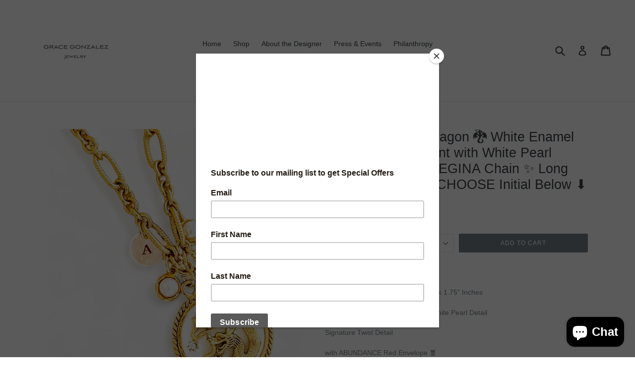

--- FILE ---
content_type: text/html; charset=utf-8
request_url: https://gracegonzalezjewelry.com/products/copy-dragon-black-enamel-disk-pendant-with-white-pearl-charms-initial-regina-chain-long-necklace-30-choose-initial-below
body_size: 26484
content:
<!doctype html>
<!--[if IE 9]> <html class="ie9 no-js" lang="en"> <![endif]-->
<!--[if (gt IE 9)|!(IE)]><!--> <html class="no-js" lang="en"> <!--<![endif]-->
<head>
  <meta charset="utf-8">
  <meta http-equiv="X-UA-Compatible" content="IE=edge,chrome=1">
  <meta name="viewport" content="width=device-width,initial-scale=1">
  <meta name="theme-color" content="#788188">
  <link rel="canonical" href="https://gracegonzalezjewelry.com/products/copy-dragon-black-enamel-disk-pendant-with-white-pearl-charms-initial-regina-chain-long-necklace-30-choose-initial-below">

  
    <link rel="shortcut icon" href="//gracegonzalezjewelry.com/cdn/shop/files/Logo_GGJewelryLOGO_32x32.jpg?v=1614835967" type="image/png">
  

  
  <title>
    ONLY 1 LEFT!!! Dragon 🐉 White Enamel Charm Disk Pendant with White Pea
    
    
    
      &ndash; Grace Gonzalez Jewelry
    
  </title>

  
    <meta name="description" content="REGINA Chain Long Necklace 30” Elaborately Designed Dragon 🐉 Disk 1.75” Inches with White Enamel Background &amp;amp; White Pearl Detail Signature Twist Detail with ABUNDANCE Red Envelope 🧧  Base Metal is Pewter with Matte Gold 18K Plating Designed &amp;amp; Assembled in Puerto Rico   Choose Initial Above ⬆️ ">
  

  <!-- /snippets/social-meta-tags.liquid -->
<meta property="og:site_name" content="Grace Gonzalez Jewelry">
<meta property="og:url" content="https://gracegonzalezjewelry.com/products/copy-dragon-black-enamel-disk-pendant-with-white-pearl-charms-initial-regina-chain-long-necklace-30-choose-initial-below">
<meta property="og:title" content="ONLY 1 LEFT!!! Dragon 🐉 White Enamel Charm Disk Pendant with White Pearl Charms, Initial & REGINA Chain ✨ Long Necklace 30”✨ 🧧 CHOOSE Initial Below ⬇️">
<meta property="og:type" content="product">
<meta property="og:description" content="REGINA Chain Long Necklace 30” Elaborately Designed Dragon 🐉 Disk 1.75” Inches with White Enamel Background &amp;amp; White Pearl Detail Signature Twist Detail with ABUNDANCE Red Envelope 🧧  Base Metal is Pewter with Matte Gold 18K Plating Designed &amp;amp; Assembled in Puerto Rico   Choose Initial Above ⬆️ "><meta property="og:price:amount" content="188.00">
  <meta property="og:price:currency" content="USD"><meta property="og:image" content="http://gracegonzalezjewelry.com/cdn/shop/files/6C335AD9-39AA-40E3-9703-E1D33047E457_1024x1024.jpg?v=1704202080"><meta property="og:image" content="http://gracegonzalezjewelry.com/cdn/shop/files/FBA6CAC3-7E6F-485D-B9E0-6DD9C46CE4C5_1024x1024.jpg?v=1704281366"><meta property="og:image" content="http://gracegonzalezjewelry.com/cdn/shop/files/9F6773AE-31EB-4CBE-9EF0-46CFE2EF005F_1024x1024.jpg?v=1704281366">
<meta property="og:image:secure_url" content="https://gracegonzalezjewelry.com/cdn/shop/files/6C335AD9-39AA-40E3-9703-E1D33047E457_1024x1024.jpg?v=1704202080"><meta property="og:image:secure_url" content="https://gracegonzalezjewelry.com/cdn/shop/files/FBA6CAC3-7E6F-485D-B9E0-6DD9C46CE4C5_1024x1024.jpg?v=1704281366"><meta property="og:image:secure_url" content="https://gracegonzalezjewelry.com/cdn/shop/files/9F6773AE-31EB-4CBE-9EF0-46CFE2EF005F_1024x1024.jpg?v=1704281366">

<meta name="twitter:site" content="@gracegonzalezjewelry/">
<meta name="twitter:card" content="summary_large_image">
<meta name="twitter:title" content="ONLY 1 LEFT!!! Dragon 🐉 White Enamel Charm Disk Pendant with White Pearl Charms, Initial & REGINA Chain ✨ Long Necklace 30”✨ 🧧 CHOOSE Initial Below ⬇️">
<meta name="twitter:description" content="REGINA Chain Long Necklace 30” Elaborately Designed Dragon 🐉 Disk 1.75” Inches with White Enamel Background &amp;amp; White Pearl Detail Signature Twist Detail with ABUNDANCE Red Envelope 🧧  Base Metal is Pewter with Matte Gold 18K Plating Designed &amp;amp; Assembled in Puerto Rico   Choose Initial Above ⬆️ ">


  <link href="//gracegonzalezjewelry.com/cdn/shop/t/1/assets/theme.scss.css?v=122649827852233951931697126324" rel="stylesheet" type="text/css" media="all" />
  



  <script>
    var theme = {
      strings: {
        addToCart: "Add to cart",
        soldOut: "Sold out",
        unavailable: "Unavailable",
        showMore: "Show More",
        showLess: "Show Less"
      },
      moneyFormat: "${{amount}}"
    }

    document.documentElement.className = document.documentElement.className.replace('no-js', 'js');
  </script>

  <!--[if (lte IE 9) ]><script src="//gracegonzalezjewelry.com/cdn/shop/t/1/assets/match-media.min.js?v=22265819453975888031488401334" type="text/javascript"></script><![endif]-->

  

  <!--[if (gt IE 9)|!(IE)]><!--><script src="//gracegonzalezjewelry.com/cdn/shop/t/1/assets/vendor.js?v=136118274122071307521488401334" defer="defer"></script><!--<![endif]-->
  <!--[if lte IE 9]><script src="//gracegonzalezjewelry.com/cdn/shop/t/1/assets/vendor.js?v=136118274122071307521488401334"></script><![endif]-->

  <!--[if (gt IE 9)|!(IE)]><!--><script src="//gracegonzalezjewelry.com/cdn/shop/t/1/assets/theme.js?v=157915646904488482801488536082" defer="defer"></script><!--<![endif]-->
  <!--[if lte IE 9]><script src="//gracegonzalezjewelry.com/cdn/shop/t/1/assets/theme.js?v=157915646904488482801488536082"></script><![endif]-->

  <script>window.performance && window.performance.mark && window.performance.mark('shopify.content_for_header.start');</script><meta name="facebook-domain-verification" content="9kznf9e9c07tbzk7ldl9xxxo4ymo2i">
<meta id="shopify-digital-wallet" name="shopify-digital-wallet" content="/18155799/digital_wallets/dialog">
<meta name="shopify-checkout-api-token" content="9aae94246d32d1feb30b1094636a82f4">
<meta id="in-context-paypal-metadata" data-shop-id="18155799" data-venmo-supported="false" data-environment="production" data-locale="en_US" data-paypal-v4="true" data-currency="USD">
<link rel="alternate" type="application/json+oembed" href="https://gracegonzalezjewelry.com/products/copy-dragon-black-enamel-disk-pendant-with-white-pearl-charms-initial-regina-chain-long-necklace-30-choose-initial-below.oembed">
<script async="async" src="/checkouts/internal/preloads.js?locale=en-US"></script>
<link rel="preconnect" href="https://shop.app" crossorigin="anonymous">
<script async="async" src="https://shop.app/checkouts/internal/preloads.js?locale=en-US&shop_id=18155799" crossorigin="anonymous"></script>
<script id="apple-pay-shop-capabilities" type="application/json">{"shopId":18155799,"countryCode":"US","currencyCode":"USD","merchantCapabilities":["supports3DS"],"merchantId":"gid:\/\/shopify\/Shop\/18155799","merchantName":"Grace Gonzalez Jewelry","requiredBillingContactFields":["postalAddress","email"],"requiredShippingContactFields":["postalAddress","email"],"shippingType":"shipping","supportedNetworks":["visa","masterCard","amex","discover","elo","jcb"],"total":{"type":"pending","label":"Grace Gonzalez Jewelry","amount":"1.00"},"shopifyPaymentsEnabled":true,"supportsSubscriptions":true}</script>
<script id="shopify-features" type="application/json">{"accessToken":"9aae94246d32d1feb30b1094636a82f4","betas":["rich-media-storefront-analytics"],"domain":"gracegonzalezjewelry.com","predictiveSearch":true,"shopId":18155799,"locale":"en"}</script>
<script>var Shopify = Shopify || {};
Shopify.shop = "grace-gonzalez-ny.myshopify.com";
Shopify.locale = "en";
Shopify.currency = {"active":"USD","rate":"1.0"};
Shopify.country = "US";
Shopify.theme = {"name":"debut","id":169709578,"schema_name":"Debut","schema_version":"1.1.3","theme_store_id":796,"role":"main"};
Shopify.theme.handle = "null";
Shopify.theme.style = {"id":null,"handle":null};
Shopify.cdnHost = "gracegonzalezjewelry.com/cdn";
Shopify.routes = Shopify.routes || {};
Shopify.routes.root = "/";</script>
<script type="module">!function(o){(o.Shopify=o.Shopify||{}).modules=!0}(window);</script>
<script>!function(o){function n(){var o=[];function n(){o.push(Array.prototype.slice.apply(arguments))}return n.q=o,n}var t=o.Shopify=o.Shopify||{};t.loadFeatures=n(),t.autoloadFeatures=n()}(window);</script>
<script>
  window.ShopifyPay = window.ShopifyPay || {};
  window.ShopifyPay.apiHost = "shop.app\/pay";
  window.ShopifyPay.redirectState = null;
</script>
<script id="shop-js-analytics" type="application/json">{"pageType":"product"}</script>
<script defer="defer" async type="module" src="//gracegonzalezjewelry.com/cdn/shopifycloud/shop-js/modules/v2/client.init-shop-cart-sync_BdyHc3Nr.en.esm.js"></script>
<script defer="defer" async type="module" src="//gracegonzalezjewelry.com/cdn/shopifycloud/shop-js/modules/v2/chunk.common_Daul8nwZ.esm.js"></script>
<script type="module">
  await import("//gracegonzalezjewelry.com/cdn/shopifycloud/shop-js/modules/v2/client.init-shop-cart-sync_BdyHc3Nr.en.esm.js");
await import("//gracegonzalezjewelry.com/cdn/shopifycloud/shop-js/modules/v2/chunk.common_Daul8nwZ.esm.js");

  window.Shopify.SignInWithShop?.initShopCartSync?.({"fedCMEnabled":true,"windoidEnabled":true});

</script>
<script>
  window.Shopify = window.Shopify || {};
  if (!window.Shopify.featureAssets) window.Shopify.featureAssets = {};
  window.Shopify.featureAssets['shop-js'] = {"shop-cart-sync":["modules/v2/client.shop-cart-sync_QYOiDySF.en.esm.js","modules/v2/chunk.common_Daul8nwZ.esm.js"],"init-fed-cm":["modules/v2/client.init-fed-cm_DchLp9rc.en.esm.js","modules/v2/chunk.common_Daul8nwZ.esm.js"],"shop-button":["modules/v2/client.shop-button_OV7bAJc5.en.esm.js","modules/v2/chunk.common_Daul8nwZ.esm.js"],"init-windoid":["modules/v2/client.init-windoid_DwxFKQ8e.en.esm.js","modules/v2/chunk.common_Daul8nwZ.esm.js"],"shop-cash-offers":["modules/v2/client.shop-cash-offers_DWtL6Bq3.en.esm.js","modules/v2/chunk.common_Daul8nwZ.esm.js","modules/v2/chunk.modal_CQq8HTM6.esm.js"],"shop-toast-manager":["modules/v2/client.shop-toast-manager_CX9r1SjA.en.esm.js","modules/v2/chunk.common_Daul8nwZ.esm.js"],"init-shop-email-lookup-coordinator":["modules/v2/client.init-shop-email-lookup-coordinator_UhKnw74l.en.esm.js","modules/v2/chunk.common_Daul8nwZ.esm.js"],"pay-button":["modules/v2/client.pay-button_DzxNnLDY.en.esm.js","modules/v2/chunk.common_Daul8nwZ.esm.js"],"avatar":["modules/v2/client.avatar_BTnouDA3.en.esm.js"],"init-shop-cart-sync":["modules/v2/client.init-shop-cart-sync_BdyHc3Nr.en.esm.js","modules/v2/chunk.common_Daul8nwZ.esm.js"],"shop-login-button":["modules/v2/client.shop-login-button_D8B466_1.en.esm.js","modules/v2/chunk.common_Daul8nwZ.esm.js","modules/v2/chunk.modal_CQq8HTM6.esm.js"],"init-customer-accounts-sign-up":["modules/v2/client.init-customer-accounts-sign-up_C8fpPm4i.en.esm.js","modules/v2/client.shop-login-button_D8B466_1.en.esm.js","modules/v2/chunk.common_Daul8nwZ.esm.js","modules/v2/chunk.modal_CQq8HTM6.esm.js"],"init-shop-for-new-customer-accounts":["modules/v2/client.init-shop-for-new-customer-accounts_CVTO0Ztu.en.esm.js","modules/v2/client.shop-login-button_D8B466_1.en.esm.js","modules/v2/chunk.common_Daul8nwZ.esm.js","modules/v2/chunk.modal_CQq8HTM6.esm.js"],"init-customer-accounts":["modules/v2/client.init-customer-accounts_dRgKMfrE.en.esm.js","modules/v2/client.shop-login-button_D8B466_1.en.esm.js","modules/v2/chunk.common_Daul8nwZ.esm.js","modules/v2/chunk.modal_CQq8HTM6.esm.js"],"shop-follow-button":["modules/v2/client.shop-follow-button_CkZpjEct.en.esm.js","modules/v2/chunk.common_Daul8nwZ.esm.js","modules/v2/chunk.modal_CQq8HTM6.esm.js"],"lead-capture":["modules/v2/client.lead-capture_BntHBhfp.en.esm.js","modules/v2/chunk.common_Daul8nwZ.esm.js","modules/v2/chunk.modal_CQq8HTM6.esm.js"],"checkout-modal":["modules/v2/client.checkout-modal_CfxcYbTm.en.esm.js","modules/v2/chunk.common_Daul8nwZ.esm.js","modules/v2/chunk.modal_CQq8HTM6.esm.js"],"shop-login":["modules/v2/client.shop-login_Da4GZ2H6.en.esm.js","modules/v2/chunk.common_Daul8nwZ.esm.js","modules/v2/chunk.modal_CQq8HTM6.esm.js"],"payment-terms":["modules/v2/client.payment-terms_MV4M3zvL.en.esm.js","modules/v2/chunk.common_Daul8nwZ.esm.js","modules/v2/chunk.modal_CQq8HTM6.esm.js"]};
</script>
<script>(function() {
  var isLoaded = false;
  function asyncLoad() {
    if (isLoaded) return;
    isLoaded = true;
    var urls = ["https:\/\/chimpstatic.com\/mcjs-connected\/js\/users\/0d8310c02b095e91ac8c686a9\/11e14f2db05176eee370e9560.js?shop=grace-gonzalez-ny.myshopify.com"];
    for (var i = 0; i < urls.length; i++) {
      var s = document.createElement('script');
      s.type = 'text/javascript';
      s.async = true;
      s.src = urls[i];
      var x = document.getElementsByTagName('script')[0];
      x.parentNode.insertBefore(s, x);
    }
  };
  if(window.attachEvent) {
    window.attachEvent('onload', asyncLoad);
  } else {
    window.addEventListener('load', asyncLoad, false);
  }
})();</script>
<script id="__st">var __st={"a":18155799,"offset":-18000,"reqid":"4d9036a4-9dca-43ab-aed8-22edca5ad36d-1768946428","pageurl":"gracegonzalezjewelry.com\/products\/copy-dragon-black-enamel-disk-pendant-with-white-pearl-charms-initial-regina-chain-long-necklace-30-choose-initial-below","u":"c56827f43981","p":"product","rtyp":"product","rid":7205080465487};</script>
<script>window.ShopifyPaypalV4VisibilityTracking = true;</script>
<script id="captcha-bootstrap">!function(){'use strict';const t='contact',e='account',n='new_comment',o=[[t,t],['blogs',n],['comments',n],[t,'customer']],c=[[e,'customer_login'],[e,'guest_login'],[e,'recover_customer_password'],[e,'create_customer']],r=t=>t.map((([t,e])=>`form[action*='/${t}']:not([data-nocaptcha='true']) input[name='form_type'][value='${e}']`)).join(','),a=t=>()=>t?[...document.querySelectorAll(t)].map((t=>t.form)):[];function s(){const t=[...o],e=r(t);return a(e)}const i='password',u='form_key',d=['recaptcha-v3-token','g-recaptcha-response','h-captcha-response',i],f=()=>{try{return window.sessionStorage}catch{return}},m='__shopify_v',_=t=>t.elements[u];function p(t,e,n=!1){try{const o=window.sessionStorage,c=JSON.parse(o.getItem(e)),{data:r}=function(t){const{data:e,action:n}=t;return t[m]||n?{data:e,action:n}:{data:t,action:n}}(c);for(const[e,n]of Object.entries(r))t.elements[e]&&(t.elements[e].value=n);n&&o.removeItem(e)}catch(o){console.error('form repopulation failed',{error:o})}}const l='form_type',E='cptcha';function T(t){t.dataset[E]=!0}const w=window,h=w.document,L='Shopify',v='ce_forms',y='captcha';let A=!1;((t,e)=>{const n=(g='f06e6c50-85a8-45c8-87d0-21a2b65856fe',I='https://cdn.shopify.com/shopifycloud/storefront-forms-hcaptcha/ce_storefront_forms_captcha_hcaptcha.v1.5.2.iife.js',D={infoText:'Protected by hCaptcha',privacyText:'Privacy',termsText:'Terms'},(t,e,n)=>{const o=w[L][v],c=o.bindForm;if(c)return c(t,g,e,D).then(n);var r;o.q.push([[t,g,e,D],n]),r=I,A||(h.body.append(Object.assign(h.createElement('script'),{id:'captcha-provider',async:!0,src:r})),A=!0)});var g,I,D;w[L]=w[L]||{},w[L][v]=w[L][v]||{},w[L][v].q=[],w[L][y]=w[L][y]||{},w[L][y].protect=function(t,e){n(t,void 0,e),T(t)},Object.freeze(w[L][y]),function(t,e,n,w,h,L){const[v,y,A,g]=function(t,e,n){const i=e?o:[],u=t?c:[],d=[...i,...u],f=r(d),m=r(i),_=r(d.filter((([t,e])=>n.includes(e))));return[a(f),a(m),a(_),s()]}(w,h,L),I=t=>{const e=t.target;return e instanceof HTMLFormElement?e:e&&e.form},D=t=>v().includes(t);t.addEventListener('submit',(t=>{const e=I(t);if(!e)return;const n=D(e)&&!e.dataset.hcaptchaBound&&!e.dataset.recaptchaBound,o=_(e),c=g().includes(e)&&(!o||!o.value);(n||c)&&t.preventDefault(),c&&!n&&(function(t){try{if(!f())return;!function(t){const e=f();if(!e)return;const n=_(t);if(!n)return;const o=n.value;o&&e.removeItem(o)}(t);const e=Array.from(Array(32),(()=>Math.random().toString(36)[2])).join('');!function(t,e){_(t)||t.append(Object.assign(document.createElement('input'),{type:'hidden',name:u})),t.elements[u].value=e}(t,e),function(t,e){const n=f();if(!n)return;const o=[...t.querySelectorAll(`input[type='${i}']`)].map((({name:t})=>t)),c=[...d,...o],r={};for(const[a,s]of new FormData(t).entries())c.includes(a)||(r[a]=s);n.setItem(e,JSON.stringify({[m]:1,action:t.action,data:r}))}(t,e)}catch(e){console.error('failed to persist form',e)}}(e),e.submit())}));const S=(t,e)=>{t&&!t.dataset[E]&&(n(t,e.some((e=>e===t))),T(t))};for(const o of['focusin','change'])t.addEventListener(o,(t=>{const e=I(t);D(e)&&S(e,y())}));const B=e.get('form_key'),M=e.get(l),P=B&&M;t.addEventListener('DOMContentLoaded',(()=>{const t=y();if(P)for(const e of t)e.elements[l].value===M&&p(e,B);[...new Set([...A(),...v().filter((t=>'true'===t.dataset.shopifyCaptcha))])].forEach((e=>S(e,t)))}))}(h,new URLSearchParams(w.location.search),n,t,e,['guest_login'])})(!0,!0)}();</script>
<script integrity="sha256-4kQ18oKyAcykRKYeNunJcIwy7WH5gtpwJnB7kiuLZ1E=" data-source-attribution="shopify.loadfeatures" defer="defer" src="//gracegonzalezjewelry.com/cdn/shopifycloud/storefront/assets/storefront/load_feature-a0a9edcb.js" crossorigin="anonymous"></script>
<script crossorigin="anonymous" defer="defer" src="//gracegonzalezjewelry.com/cdn/shopifycloud/storefront/assets/shopify_pay/storefront-65b4c6d7.js?v=20250812"></script>
<script data-source-attribution="shopify.dynamic_checkout.dynamic.init">var Shopify=Shopify||{};Shopify.PaymentButton=Shopify.PaymentButton||{isStorefrontPortableWallets:!0,init:function(){window.Shopify.PaymentButton.init=function(){};var t=document.createElement("script");t.src="https://gracegonzalezjewelry.com/cdn/shopifycloud/portable-wallets/latest/portable-wallets.en.js",t.type="module",document.head.appendChild(t)}};
</script>
<script data-source-attribution="shopify.dynamic_checkout.buyer_consent">
  function portableWalletsHideBuyerConsent(e){var t=document.getElementById("shopify-buyer-consent"),n=document.getElementById("shopify-subscription-policy-button");t&&n&&(t.classList.add("hidden"),t.setAttribute("aria-hidden","true"),n.removeEventListener("click",e))}function portableWalletsShowBuyerConsent(e){var t=document.getElementById("shopify-buyer-consent"),n=document.getElementById("shopify-subscription-policy-button");t&&n&&(t.classList.remove("hidden"),t.removeAttribute("aria-hidden"),n.addEventListener("click",e))}window.Shopify?.PaymentButton&&(window.Shopify.PaymentButton.hideBuyerConsent=portableWalletsHideBuyerConsent,window.Shopify.PaymentButton.showBuyerConsent=portableWalletsShowBuyerConsent);
</script>
<script data-source-attribution="shopify.dynamic_checkout.cart.bootstrap">document.addEventListener("DOMContentLoaded",(function(){function t(){return document.querySelector("shopify-accelerated-checkout-cart, shopify-accelerated-checkout")}if(t())Shopify.PaymentButton.init();else{new MutationObserver((function(e,n){t()&&(Shopify.PaymentButton.init(),n.disconnect())})).observe(document.body,{childList:!0,subtree:!0})}}));
</script>
<link id="shopify-accelerated-checkout-styles" rel="stylesheet" media="screen" href="https://gracegonzalezjewelry.com/cdn/shopifycloud/portable-wallets/latest/accelerated-checkout-backwards-compat.css" crossorigin="anonymous">
<style id="shopify-accelerated-checkout-cart">
        #shopify-buyer-consent {
  margin-top: 1em;
  display: inline-block;
  width: 100%;
}

#shopify-buyer-consent.hidden {
  display: none;
}

#shopify-subscription-policy-button {
  background: none;
  border: none;
  padding: 0;
  text-decoration: underline;
  font-size: inherit;
  cursor: pointer;
}

#shopify-subscription-policy-button::before {
  box-shadow: none;
}

      </style>

<script>window.performance && window.performance.mark && window.performance.mark('shopify.content_for_header.end');</script>
<script src="https://cdn.shopify.com/extensions/e4b3a77b-20c9-4161-b1bb-deb87046128d/inbox-1253/assets/inbox-chat-loader.js" type="text/javascript" defer="defer"></script>
<link href="https://monorail-edge.shopifysvc.com" rel="dns-prefetch">
<script>(function(){if ("sendBeacon" in navigator && "performance" in window) {try {var session_token_from_headers = performance.getEntriesByType('navigation')[0].serverTiming.find(x => x.name == '_s').description;} catch {var session_token_from_headers = undefined;}var session_cookie_matches = document.cookie.match(/_shopify_s=([^;]*)/);var session_token_from_cookie = session_cookie_matches && session_cookie_matches.length === 2 ? session_cookie_matches[1] : "";var session_token = session_token_from_headers || session_token_from_cookie || "";function handle_abandonment_event(e) {var entries = performance.getEntries().filter(function(entry) {return /monorail-edge.shopifysvc.com/.test(entry.name);});if (!window.abandonment_tracked && entries.length === 0) {window.abandonment_tracked = true;var currentMs = Date.now();var navigation_start = performance.timing.navigationStart;var payload = {shop_id: 18155799,url: window.location.href,navigation_start,duration: currentMs - navigation_start,session_token,page_type: "product"};window.navigator.sendBeacon("https://monorail-edge.shopifysvc.com/v1/produce", JSON.stringify({schema_id: "online_store_buyer_site_abandonment/1.1",payload: payload,metadata: {event_created_at_ms: currentMs,event_sent_at_ms: currentMs}}));}}window.addEventListener('pagehide', handle_abandonment_event);}}());</script>
<script id="web-pixels-manager-setup">(function e(e,d,r,n,o){if(void 0===o&&(o={}),!Boolean(null===(a=null===(i=window.Shopify)||void 0===i?void 0:i.analytics)||void 0===a?void 0:a.replayQueue)){var i,a;window.Shopify=window.Shopify||{};var t=window.Shopify;t.analytics=t.analytics||{};var s=t.analytics;s.replayQueue=[],s.publish=function(e,d,r){return s.replayQueue.push([e,d,r]),!0};try{self.performance.mark("wpm:start")}catch(e){}var l=function(){var e={modern:/Edge?\/(1{2}[4-9]|1[2-9]\d|[2-9]\d{2}|\d{4,})\.\d+(\.\d+|)|Firefox\/(1{2}[4-9]|1[2-9]\d|[2-9]\d{2}|\d{4,})\.\d+(\.\d+|)|Chrom(ium|e)\/(9{2}|\d{3,})\.\d+(\.\d+|)|(Maci|X1{2}).+ Version\/(15\.\d+|(1[6-9]|[2-9]\d|\d{3,})\.\d+)([,.]\d+|)( \(\w+\)|)( Mobile\/\w+|) Safari\/|Chrome.+OPR\/(9{2}|\d{3,})\.\d+\.\d+|(CPU[ +]OS|iPhone[ +]OS|CPU[ +]iPhone|CPU IPhone OS|CPU iPad OS)[ +]+(15[._]\d+|(1[6-9]|[2-9]\d|\d{3,})[._]\d+)([._]\d+|)|Android:?[ /-](13[3-9]|1[4-9]\d|[2-9]\d{2}|\d{4,})(\.\d+|)(\.\d+|)|Android.+Firefox\/(13[5-9]|1[4-9]\d|[2-9]\d{2}|\d{4,})\.\d+(\.\d+|)|Android.+Chrom(ium|e)\/(13[3-9]|1[4-9]\d|[2-9]\d{2}|\d{4,})\.\d+(\.\d+|)|SamsungBrowser\/([2-9]\d|\d{3,})\.\d+/,legacy:/Edge?\/(1[6-9]|[2-9]\d|\d{3,})\.\d+(\.\d+|)|Firefox\/(5[4-9]|[6-9]\d|\d{3,})\.\d+(\.\d+|)|Chrom(ium|e)\/(5[1-9]|[6-9]\d|\d{3,})\.\d+(\.\d+|)([\d.]+$|.*Safari\/(?![\d.]+ Edge\/[\d.]+$))|(Maci|X1{2}).+ Version\/(10\.\d+|(1[1-9]|[2-9]\d|\d{3,})\.\d+)([,.]\d+|)( \(\w+\)|)( Mobile\/\w+|) Safari\/|Chrome.+OPR\/(3[89]|[4-9]\d|\d{3,})\.\d+\.\d+|(CPU[ +]OS|iPhone[ +]OS|CPU[ +]iPhone|CPU IPhone OS|CPU iPad OS)[ +]+(10[._]\d+|(1[1-9]|[2-9]\d|\d{3,})[._]\d+)([._]\d+|)|Android:?[ /-](13[3-9]|1[4-9]\d|[2-9]\d{2}|\d{4,})(\.\d+|)(\.\d+|)|Mobile Safari.+OPR\/([89]\d|\d{3,})\.\d+\.\d+|Android.+Firefox\/(13[5-9]|1[4-9]\d|[2-9]\d{2}|\d{4,})\.\d+(\.\d+|)|Android.+Chrom(ium|e)\/(13[3-9]|1[4-9]\d|[2-9]\d{2}|\d{4,})\.\d+(\.\d+|)|Android.+(UC? ?Browser|UCWEB|U3)[ /]?(15\.([5-9]|\d{2,})|(1[6-9]|[2-9]\d|\d{3,})\.\d+)\.\d+|SamsungBrowser\/(5\.\d+|([6-9]|\d{2,})\.\d+)|Android.+MQ{2}Browser\/(14(\.(9|\d{2,})|)|(1[5-9]|[2-9]\d|\d{3,})(\.\d+|))(\.\d+|)|K[Aa][Ii]OS\/(3\.\d+|([4-9]|\d{2,})\.\d+)(\.\d+|)/},d=e.modern,r=e.legacy,n=navigator.userAgent;return n.match(d)?"modern":n.match(r)?"legacy":"unknown"}(),u="modern"===l?"modern":"legacy",c=(null!=n?n:{modern:"",legacy:""})[u],f=function(e){return[e.baseUrl,"/wpm","/b",e.hashVersion,"modern"===e.buildTarget?"m":"l",".js"].join("")}({baseUrl:d,hashVersion:r,buildTarget:u}),m=function(e){var d=e.version,r=e.bundleTarget,n=e.surface,o=e.pageUrl,i=e.monorailEndpoint;return{emit:function(e){var a=e.status,t=e.errorMsg,s=(new Date).getTime(),l=JSON.stringify({metadata:{event_sent_at_ms:s},events:[{schema_id:"web_pixels_manager_load/3.1",payload:{version:d,bundle_target:r,page_url:o,status:a,surface:n,error_msg:t},metadata:{event_created_at_ms:s}}]});if(!i)return console&&console.warn&&console.warn("[Web Pixels Manager] No Monorail endpoint provided, skipping logging."),!1;try{return self.navigator.sendBeacon.bind(self.navigator)(i,l)}catch(e){}var u=new XMLHttpRequest;try{return u.open("POST",i,!0),u.setRequestHeader("Content-Type","text/plain"),u.send(l),!0}catch(e){return console&&console.warn&&console.warn("[Web Pixels Manager] Got an unhandled error while logging to Monorail."),!1}}}}({version:r,bundleTarget:l,surface:e.surface,pageUrl:self.location.href,monorailEndpoint:e.monorailEndpoint});try{o.browserTarget=l,function(e){var d=e.src,r=e.async,n=void 0===r||r,o=e.onload,i=e.onerror,a=e.sri,t=e.scriptDataAttributes,s=void 0===t?{}:t,l=document.createElement("script"),u=document.querySelector("head"),c=document.querySelector("body");if(l.async=n,l.src=d,a&&(l.integrity=a,l.crossOrigin="anonymous"),s)for(var f in s)if(Object.prototype.hasOwnProperty.call(s,f))try{l.dataset[f]=s[f]}catch(e){}if(o&&l.addEventListener("load",o),i&&l.addEventListener("error",i),u)u.appendChild(l);else{if(!c)throw new Error("Did not find a head or body element to append the script");c.appendChild(l)}}({src:f,async:!0,onload:function(){if(!function(){var e,d;return Boolean(null===(d=null===(e=window.Shopify)||void 0===e?void 0:e.analytics)||void 0===d?void 0:d.initialized)}()){var d=window.webPixelsManager.init(e)||void 0;if(d){var r=window.Shopify.analytics;r.replayQueue.forEach((function(e){var r=e[0],n=e[1],o=e[2];d.publishCustomEvent(r,n,o)})),r.replayQueue=[],r.publish=d.publishCustomEvent,r.visitor=d.visitor,r.initialized=!0}}},onerror:function(){return m.emit({status:"failed",errorMsg:"".concat(f," has failed to load")})},sri:function(e){var d=/^sha384-[A-Za-z0-9+/=]+$/;return"string"==typeof e&&d.test(e)}(c)?c:"",scriptDataAttributes:o}),m.emit({status:"loading"})}catch(e){m.emit({status:"failed",errorMsg:(null==e?void 0:e.message)||"Unknown error"})}}})({shopId: 18155799,storefrontBaseUrl: "https://gracegonzalezjewelry.com",extensionsBaseUrl: "https://extensions.shopifycdn.com/cdn/shopifycloud/web-pixels-manager",monorailEndpoint: "https://monorail-edge.shopifysvc.com/unstable/produce_batch",surface: "storefront-renderer",enabledBetaFlags: ["2dca8a86"],webPixelsConfigList: [{"id":"520454223","configuration":"{\"config\":\"{\\\"pixel_id\\\":\\\"AW-784327811\\\",\\\"target_country\\\":\\\"US\\\",\\\"gtag_events\\\":[{\\\"type\\\":\\\"begin_checkout\\\",\\\"action_label\\\":\\\"AW-784327811\\\/JdhzCLyUgY0aEIPJ__UC\\\"},{\\\"type\\\":\\\"search\\\",\\\"action_label\\\":\\\"AW-784327811\\\/6DTbCOSSgY0aEIPJ__UC\\\"},{\\\"type\\\":\\\"view_item\\\",\\\"action_label\\\":\\\"AW-784327811\\\/s2RPCOGSgY0aEIPJ__UC\\\"},{\\\"type\\\":\\\"purchase\\\",\\\"action_label\\\":\\\"AW-784327811\\\/j6rYCNuSgY0aEIPJ__UC\\\"},{\\\"type\\\":\\\"page_view\\\",\\\"action_label\\\":\\\"AW-784327811\\\/hmxGCN6SgY0aEIPJ__UC\\\"},{\\\"type\\\":\\\"add_payment_info\\\",\\\"action_label\\\":\\\"AW-784327811\\\/OC9rCL-UgY0aEIPJ__UC\\\"},{\\\"type\\\":\\\"add_to_cart\\\",\\\"action_label\\\":\\\"AW-784327811\\\/Y26gCOeSgY0aEIPJ__UC\\\"}],\\\"enable_monitoring_mode\\\":false}\"}","eventPayloadVersion":"v1","runtimeContext":"OPEN","scriptVersion":"b2a88bafab3e21179ed38636efcd8a93","type":"APP","apiClientId":1780363,"privacyPurposes":[],"dataSharingAdjustments":{"protectedCustomerApprovalScopes":["read_customer_address","read_customer_email","read_customer_name","read_customer_personal_data","read_customer_phone"]}},{"id":"131792975","configuration":"{\"pixel_id\":\"715784035488276\",\"pixel_type\":\"facebook_pixel\",\"metaapp_system_user_token\":\"-\"}","eventPayloadVersion":"v1","runtimeContext":"OPEN","scriptVersion":"ca16bc87fe92b6042fbaa3acc2fbdaa6","type":"APP","apiClientId":2329312,"privacyPurposes":["ANALYTICS","MARKETING","SALE_OF_DATA"],"dataSharingAdjustments":{"protectedCustomerApprovalScopes":["read_customer_address","read_customer_email","read_customer_name","read_customer_personal_data","read_customer_phone"]}},{"id":"93257807","eventPayloadVersion":"v1","runtimeContext":"LAX","scriptVersion":"1","type":"CUSTOM","privacyPurposes":["ANALYTICS"],"name":"Google Analytics tag (migrated)"},{"id":"shopify-app-pixel","configuration":"{}","eventPayloadVersion":"v1","runtimeContext":"STRICT","scriptVersion":"0450","apiClientId":"shopify-pixel","type":"APP","privacyPurposes":["ANALYTICS","MARKETING"]},{"id":"shopify-custom-pixel","eventPayloadVersion":"v1","runtimeContext":"LAX","scriptVersion":"0450","apiClientId":"shopify-pixel","type":"CUSTOM","privacyPurposes":["ANALYTICS","MARKETING"]}],isMerchantRequest: false,initData: {"shop":{"name":"Grace Gonzalez Jewelry","paymentSettings":{"currencyCode":"USD"},"myshopifyDomain":"grace-gonzalez-ny.myshopify.com","countryCode":"US","storefrontUrl":"https:\/\/gracegonzalezjewelry.com"},"customer":null,"cart":null,"checkout":null,"productVariants":[{"price":{"amount":188.0,"currencyCode":"USD"},"product":{"title":"ONLY 1 LEFT!!! Dragon 🐉 White Enamel Charm Disk Pendant with White Pearl Charms, Initial \u0026 REGINA Chain ✨ Long Necklace 30”✨ 🧧 CHOOSE Initial Below ⬇️","vendor":"Grace Gonzalez Jewelry","id":"7205080465487","untranslatedTitle":"ONLY 1 LEFT!!! Dragon 🐉 White Enamel Charm Disk Pendant with White Pearl Charms, Initial \u0026 REGINA Chain ✨ Long Necklace 30”✨ 🧧 CHOOSE Initial Below ⬇️","url":"\/products\/copy-dragon-black-enamel-disk-pendant-with-white-pearl-charms-initial-regina-chain-long-necklace-30-choose-initial-below","type":""},"id":"41026245787727","image":{"src":"\/\/gracegonzalezjewelry.com\/cdn\/shop\/files\/6C335AD9-39AA-40E3-9703-E1D33047E457.jpg?v=1704202080"},"sku":null,"title":"A","untranslatedTitle":"A"},{"price":{"amount":188.0,"currencyCode":"USD"},"product":{"title":"ONLY 1 LEFT!!! Dragon 🐉 White Enamel Charm Disk Pendant with White Pearl Charms, Initial \u0026 REGINA Chain ✨ Long Necklace 30”✨ 🧧 CHOOSE Initial Below ⬇️","vendor":"Grace Gonzalez Jewelry","id":"7205080465487","untranslatedTitle":"ONLY 1 LEFT!!! Dragon 🐉 White Enamel Charm Disk Pendant with White Pearl Charms, Initial \u0026 REGINA Chain ✨ Long Necklace 30”✨ 🧧 CHOOSE Initial Below ⬇️","url":"\/products\/copy-dragon-black-enamel-disk-pendant-with-white-pearl-charms-initial-regina-chain-long-necklace-30-choose-initial-below","type":""},"id":"41026245820495","image":{"src":"\/\/gracegonzalezjewelry.com\/cdn\/shop\/files\/6C335AD9-39AA-40E3-9703-E1D33047E457.jpg?v=1704202080"},"sku":null,"title":"B","untranslatedTitle":"B"},{"price":{"amount":188.0,"currencyCode":"USD"},"product":{"title":"ONLY 1 LEFT!!! Dragon 🐉 White Enamel Charm Disk Pendant with White Pearl Charms, Initial \u0026 REGINA Chain ✨ Long Necklace 30”✨ 🧧 CHOOSE Initial Below ⬇️","vendor":"Grace Gonzalez Jewelry","id":"7205080465487","untranslatedTitle":"ONLY 1 LEFT!!! Dragon 🐉 White Enamel Charm Disk Pendant with White Pearl Charms, Initial \u0026 REGINA Chain ✨ Long Necklace 30”✨ 🧧 CHOOSE Initial Below ⬇️","url":"\/products\/copy-dragon-black-enamel-disk-pendant-with-white-pearl-charms-initial-regina-chain-long-necklace-30-choose-initial-below","type":""},"id":"41026245853263","image":{"src":"\/\/gracegonzalezjewelry.com\/cdn\/shop\/files\/6C335AD9-39AA-40E3-9703-E1D33047E457.jpg?v=1704202080"},"sku":null,"title":"C","untranslatedTitle":"C"},{"price":{"amount":188.0,"currencyCode":"USD"},"product":{"title":"ONLY 1 LEFT!!! Dragon 🐉 White Enamel Charm Disk Pendant with White Pearl Charms, Initial \u0026 REGINA Chain ✨ Long Necklace 30”✨ 🧧 CHOOSE Initial Below ⬇️","vendor":"Grace Gonzalez Jewelry","id":"7205080465487","untranslatedTitle":"ONLY 1 LEFT!!! Dragon 🐉 White Enamel Charm Disk Pendant with White Pearl Charms, Initial \u0026 REGINA Chain ✨ Long Necklace 30”✨ 🧧 CHOOSE Initial Below ⬇️","url":"\/products\/copy-dragon-black-enamel-disk-pendant-with-white-pearl-charms-initial-regina-chain-long-necklace-30-choose-initial-below","type":""},"id":"41026245886031","image":{"src":"\/\/gracegonzalezjewelry.com\/cdn\/shop\/files\/6C335AD9-39AA-40E3-9703-E1D33047E457.jpg?v=1704202080"},"sku":null,"title":"D","untranslatedTitle":"D"},{"price":{"amount":188.0,"currencyCode":"USD"},"product":{"title":"ONLY 1 LEFT!!! Dragon 🐉 White Enamel Charm Disk Pendant with White Pearl Charms, Initial \u0026 REGINA Chain ✨ Long Necklace 30”✨ 🧧 CHOOSE Initial Below ⬇️","vendor":"Grace Gonzalez Jewelry","id":"7205080465487","untranslatedTitle":"ONLY 1 LEFT!!! Dragon 🐉 White Enamel Charm Disk Pendant with White Pearl Charms, Initial \u0026 REGINA Chain ✨ Long Necklace 30”✨ 🧧 CHOOSE Initial Below ⬇️","url":"\/products\/copy-dragon-black-enamel-disk-pendant-with-white-pearl-charms-initial-regina-chain-long-necklace-30-choose-initial-below","type":""},"id":"41026245918799","image":{"src":"\/\/gracegonzalezjewelry.com\/cdn\/shop\/files\/6C335AD9-39AA-40E3-9703-E1D33047E457.jpg?v=1704202080"},"sku":null,"title":"E","untranslatedTitle":"E"},{"price":{"amount":188.0,"currencyCode":"USD"},"product":{"title":"ONLY 1 LEFT!!! Dragon 🐉 White Enamel Charm Disk Pendant with White Pearl Charms, Initial \u0026 REGINA Chain ✨ Long Necklace 30”✨ 🧧 CHOOSE Initial Below ⬇️","vendor":"Grace Gonzalez Jewelry","id":"7205080465487","untranslatedTitle":"ONLY 1 LEFT!!! Dragon 🐉 White Enamel Charm Disk Pendant with White Pearl Charms, Initial \u0026 REGINA Chain ✨ Long Necklace 30”✨ 🧧 CHOOSE Initial Below ⬇️","url":"\/products\/copy-dragon-black-enamel-disk-pendant-with-white-pearl-charms-initial-regina-chain-long-necklace-30-choose-initial-below","type":""},"id":"41026245951567","image":{"src":"\/\/gracegonzalezjewelry.com\/cdn\/shop\/files\/6C335AD9-39AA-40E3-9703-E1D33047E457.jpg?v=1704202080"},"sku":null,"title":"F","untranslatedTitle":"F"},{"price":{"amount":188.0,"currencyCode":"USD"},"product":{"title":"ONLY 1 LEFT!!! Dragon 🐉 White Enamel Charm Disk Pendant with White Pearl Charms, Initial \u0026 REGINA Chain ✨ Long Necklace 30”✨ 🧧 CHOOSE Initial Below ⬇️","vendor":"Grace Gonzalez Jewelry","id":"7205080465487","untranslatedTitle":"ONLY 1 LEFT!!! Dragon 🐉 White Enamel Charm Disk Pendant with White Pearl Charms, Initial \u0026 REGINA Chain ✨ Long Necklace 30”✨ 🧧 CHOOSE Initial Below ⬇️","url":"\/products\/copy-dragon-black-enamel-disk-pendant-with-white-pearl-charms-initial-regina-chain-long-necklace-30-choose-initial-below","type":""},"id":"41026245984335","image":{"src":"\/\/gracegonzalezjewelry.com\/cdn\/shop\/files\/6C335AD9-39AA-40E3-9703-E1D33047E457.jpg?v=1704202080"},"sku":null,"title":"G","untranslatedTitle":"G"},{"price":{"amount":188.0,"currencyCode":"USD"},"product":{"title":"ONLY 1 LEFT!!! Dragon 🐉 White Enamel Charm Disk Pendant with White Pearl Charms, Initial \u0026 REGINA Chain ✨ Long Necklace 30”✨ 🧧 CHOOSE Initial Below ⬇️","vendor":"Grace Gonzalez Jewelry","id":"7205080465487","untranslatedTitle":"ONLY 1 LEFT!!! Dragon 🐉 White Enamel Charm Disk Pendant with White Pearl Charms, Initial \u0026 REGINA Chain ✨ Long Necklace 30”✨ 🧧 CHOOSE Initial Below ⬇️","url":"\/products\/copy-dragon-black-enamel-disk-pendant-with-white-pearl-charms-initial-regina-chain-long-necklace-30-choose-initial-below","type":""},"id":"41026246017103","image":{"src":"\/\/gracegonzalezjewelry.com\/cdn\/shop\/files\/6C335AD9-39AA-40E3-9703-E1D33047E457.jpg?v=1704202080"},"sku":null,"title":"H","untranslatedTitle":"H"},{"price":{"amount":188.0,"currencyCode":"USD"},"product":{"title":"ONLY 1 LEFT!!! Dragon 🐉 White Enamel Charm Disk Pendant with White Pearl Charms, Initial \u0026 REGINA Chain ✨ Long Necklace 30”✨ 🧧 CHOOSE Initial Below ⬇️","vendor":"Grace Gonzalez Jewelry","id":"7205080465487","untranslatedTitle":"ONLY 1 LEFT!!! Dragon 🐉 White Enamel Charm Disk Pendant with White Pearl Charms, Initial \u0026 REGINA Chain ✨ Long Necklace 30”✨ 🧧 CHOOSE Initial Below ⬇️","url":"\/products\/copy-dragon-black-enamel-disk-pendant-with-white-pearl-charms-initial-regina-chain-long-necklace-30-choose-initial-below","type":""},"id":"41026246049871","image":{"src":"\/\/gracegonzalezjewelry.com\/cdn\/shop\/files\/6C335AD9-39AA-40E3-9703-E1D33047E457.jpg?v=1704202080"},"sku":null,"title":"I","untranslatedTitle":"I"},{"price":{"amount":188.0,"currencyCode":"USD"},"product":{"title":"ONLY 1 LEFT!!! Dragon 🐉 White Enamel Charm Disk Pendant with White Pearl Charms, Initial \u0026 REGINA Chain ✨ Long Necklace 30”✨ 🧧 CHOOSE Initial Below ⬇️","vendor":"Grace Gonzalez Jewelry","id":"7205080465487","untranslatedTitle":"ONLY 1 LEFT!!! Dragon 🐉 White Enamel Charm Disk Pendant with White Pearl Charms, Initial \u0026 REGINA Chain ✨ Long Necklace 30”✨ 🧧 CHOOSE Initial Below ⬇️","url":"\/products\/copy-dragon-black-enamel-disk-pendant-with-white-pearl-charms-initial-regina-chain-long-necklace-30-choose-initial-below","type":""},"id":"41026246082639","image":{"src":"\/\/gracegonzalezjewelry.com\/cdn\/shop\/files\/6C335AD9-39AA-40E3-9703-E1D33047E457.jpg?v=1704202080"},"sku":null,"title":"J","untranslatedTitle":"J"},{"price":{"amount":188.0,"currencyCode":"USD"},"product":{"title":"ONLY 1 LEFT!!! Dragon 🐉 White Enamel Charm Disk Pendant with White Pearl Charms, Initial \u0026 REGINA Chain ✨ Long Necklace 30”✨ 🧧 CHOOSE Initial Below ⬇️","vendor":"Grace Gonzalez Jewelry","id":"7205080465487","untranslatedTitle":"ONLY 1 LEFT!!! Dragon 🐉 White Enamel Charm Disk Pendant with White Pearl Charms, Initial \u0026 REGINA Chain ✨ Long Necklace 30”✨ 🧧 CHOOSE Initial Below ⬇️","url":"\/products\/copy-dragon-black-enamel-disk-pendant-with-white-pearl-charms-initial-regina-chain-long-necklace-30-choose-initial-below","type":""},"id":"41026246115407","image":{"src":"\/\/gracegonzalezjewelry.com\/cdn\/shop\/files\/6C335AD9-39AA-40E3-9703-E1D33047E457.jpg?v=1704202080"},"sku":null,"title":"K","untranslatedTitle":"K"},{"price":{"amount":188.0,"currencyCode":"USD"},"product":{"title":"ONLY 1 LEFT!!! Dragon 🐉 White Enamel Charm Disk Pendant with White Pearl Charms, Initial \u0026 REGINA Chain ✨ Long Necklace 30”✨ 🧧 CHOOSE Initial Below ⬇️","vendor":"Grace Gonzalez Jewelry","id":"7205080465487","untranslatedTitle":"ONLY 1 LEFT!!! Dragon 🐉 White Enamel Charm Disk Pendant with White Pearl Charms, Initial \u0026 REGINA Chain ✨ Long Necklace 30”✨ 🧧 CHOOSE Initial Below ⬇️","url":"\/products\/copy-dragon-black-enamel-disk-pendant-with-white-pearl-charms-initial-regina-chain-long-necklace-30-choose-initial-below","type":""},"id":"41026246148175","image":{"src":"\/\/gracegonzalezjewelry.com\/cdn\/shop\/files\/6C335AD9-39AA-40E3-9703-E1D33047E457.jpg?v=1704202080"},"sku":null,"title":"L","untranslatedTitle":"L"},{"price":{"amount":188.0,"currencyCode":"USD"},"product":{"title":"ONLY 1 LEFT!!! Dragon 🐉 White Enamel Charm Disk Pendant with White Pearl Charms, Initial \u0026 REGINA Chain ✨ Long Necklace 30”✨ 🧧 CHOOSE Initial Below ⬇️","vendor":"Grace Gonzalez Jewelry","id":"7205080465487","untranslatedTitle":"ONLY 1 LEFT!!! Dragon 🐉 White Enamel Charm Disk Pendant with White Pearl Charms, Initial \u0026 REGINA Chain ✨ Long Necklace 30”✨ 🧧 CHOOSE Initial Below ⬇️","url":"\/products\/copy-dragon-black-enamel-disk-pendant-with-white-pearl-charms-initial-regina-chain-long-necklace-30-choose-initial-below","type":""},"id":"41026246180943","image":{"src":"\/\/gracegonzalezjewelry.com\/cdn\/shop\/files\/6C335AD9-39AA-40E3-9703-E1D33047E457.jpg?v=1704202080"},"sku":null,"title":"M","untranslatedTitle":"M"},{"price":{"amount":188.0,"currencyCode":"USD"},"product":{"title":"ONLY 1 LEFT!!! Dragon 🐉 White Enamel Charm Disk Pendant with White Pearl Charms, Initial \u0026 REGINA Chain ✨ Long Necklace 30”✨ 🧧 CHOOSE Initial Below ⬇️","vendor":"Grace Gonzalez Jewelry","id":"7205080465487","untranslatedTitle":"ONLY 1 LEFT!!! Dragon 🐉 White Enamel Charm Disk Pendant with White Pearl Charms, Initial \u0026 REGINA Chain ✨ Long Necklace 30”✨ 🧧 CHOOSE Initial Below ⬇️","url":"\/products\/copy-dragon-black-enamel-disk-pendant-with-white-pearl-charms-initial-regina-chain-long-necklace-30-choose-initial-below","type":""},"id":"41026246213711","image":{"src":"\/\/gracegonzalezjewelry.com\/cdn\/shop\/files\/6C335AD9-39AA-40E3-9703-E1D33047E457.jpg?v=1704202080"},"sku":null,"title":"N","untranslatedTitle":"N"},{"price":{"amount":188.0,"currencyCode":"USD"},"product":{"title":"ONLY 1 LEFT!!! Dragon 🐉 White Enamel Charm Disk Pendant with White Pearl Charms, Initial \u0026 REGINA Chain ✨ Long Necklace 30”✨ 🧧 CHOOSE Initial Below ⬇️","vendor":"Grace Gonzalez Jewelry","id":"7205080465487","untranslatedTitle":"ONLY 1 LEFT!!! Dragon 🐉 White Enamel Charm Disk Pendant with White Pearl Charms, Initial \u0026 REGINA Chain ✨ Long Necklace 30”✨ 🧧 CHOOSE Initial Below ⬇️","url":"\/products\/copy-dragon-black-enamel-disk-pendant-with-white-pearl-charms-initial-regina-chain-long-necklace-30-choose-initial-below","type":""},"id":"41026246246479","image":{"src":"\/\/gracegonzalezjewelry.com\/cdn\/shop\/files\/6C335AD9-39AA-40E3-9703-E1D33047E457.jpg?v=1704202080"},"sku":null,"title":"O","untranslatedTitle":"O"},{"price":{"amount":188.0,"currencyCode":"USD"},"product":{"title":"ONLY 1 LEFT!!! Dragon 🐉 White Enamel Charm Disk Pendant with White Pearl Charms, Initial \u0026 REGINA Chain ✨ Long Necklace 30”✨ 🧧 CHOOSE Initial Below ⬇️","vendor":"Grace Gonzalez Jewelry","id":"7205080465487","untranslatedTitle":"ONLY 1 LEFT!!! Dragon 🐉 White Enamel Charm Disk Pendant with White Pearl Charms, Initial \u0026 REGINA Chain ✨ Long Necklace 30”✨ 🧧 CHOOSE Initial Below ⬇️","url":"\/products\/copy-dragon-black-enamel-disk-pendant-with-white-pearl-charms-initial-regina-chain-long-necklace-30-choose-initial-below","type":""},"id":"41026246279247","image":{"src":"\/\/gracegonzalezjewelry.com\/cdn\/shop\/files\/6C335AD9-39AA-40E3-9703-E1D33047E457.jpg?v=1704202080"},"sku":null,"title":"P","untranslatedTitle":"P"},{"price":{"amount":188.0,"currencyCode":"USD"},"product":{"title":"ONLY 1 LEFT!!! Dragon 🐉 White Enamel Charm Disk Pendant with White Pearl Charms, Initial \u0026 REGINA Chain ✨ Long Necklace 30”✨ 🧧 CHOOSE Initial Below ⬇️","vendor":"Grace Gonzalez Jewelry","id":"7205080465487","untranslatedTitle":"ONLY 1 LEFT!!! Dragon 🐉 White Enamel Charm Disk Pendant with White Pearl Charms, Initial \u0026 REGINA Chain ✨ Long Necklace 30”✨ 🧧 CHOOSE Initial Below ⬇️","url":"\/products\/copy-dragon-black-enamel-disk-pendant-with-white-pearl-charms-initial-regina-chain-long-necklace-30-choose-initial-below","type":""},"id":"41026246312015","image":{"src":"\/\/gracegonzalezjewelry.com\/cdn\/shop\/files\/6C335AD9-39AA-40E3-9703-E1D33047E457.jpg?v=1704202080"},"sku":null,"title":"Q","untranslatedTitle":"Q"},{"price":{"amount":188.0,"currencyCode":"USD"},"product":{"title":"ONLY 1 LEFT!!! Dragon 🐉 White Enamel Charm Disk Pendant with White Pearl Charms, Initial \u0026 REGINA Chain ✨ Long Necklace 30”✨ 🧧 CHOOSE Initial Below ⬇️","vendor":"Grace Gonzalez Jewelry","id":"7205080465487","untranslatedTitle":"ONLY 1 LEFT!!! Dragon 🐉 White Enamel Charm Disk Pendant with White Pearl Charms, Initial \u0026 REGINA Chain ✨ Long Necklace 30”✨ 🧧 CHOOSE Initial Below ⬇️","url":"\/products\/copy-dragon-black-enamel-disk-pendant-with-white-pearl-charms-initial-regina-chain-long-necklace-30-choose-initial-below","type":""},"id":"41026246344783","image":{"src":"\/\/gracegonzalezjewelry.com\/cdn\/shop\/files\/6C335AD9-39AA-40E3-9703-E1D33047E457.jpg?v=1704202080"},"sku":null,"title":"R","untranslatedTitle":"R"},{"price":{"amount":188.0,"currencyCode":"USD"},"product":{"title":"ONLY 1 LEFT!!! Dragon 🐉 White Enamel Charm Disk Pendant with White Pearl Charms, Initial \u0026 REGINA Chain ✨ Long Necklace 30”✨ 🧧 CHOOSE Initial Below ⬇️","vendor":"Grace Gonzalez Jewelry","id":"7205080465487","untranslatedTitle":"ONLY 1 LEFT!!! Dragon 🐉 White Enamel Charm Disk Pendant with White Pearl Charms, Initial \u0026 REGINA Chain ✨ Long Necklace 30”✨ 🧧 CHOOSE Initial Below ⬇️","url":"\/products\/copy-dragon-black-enamel-disk-pendant-with-white-pearl-charms-initial-regina-chain-long-necklace-30-choose-initial-below","type":""},"id":"41026246377551","image":{"src":"\/\/gracegonzalezjewelry.com\/cdn\/shop\/files\/6C335AD9-39AA-40E3-9703-E1D33047E457.jpg?v=1704202080"},"sku":null,"title":"S","untranslatedTitle":"S"},{"price":{"amount":188.0,"currencyCode":"USD"},"product":{"title":"ONLY 1 LEFT!!! Dragon 🐉 White Enamel Charm Disk Pendant with White Pearl Charms, Initial \u0026 REGINA Chain ✨ Long Necklace 30”✨ 🧧 CHOOSE Initial Below ⬇️","vendor":"Grace Gonzalez Jewelry","id":"7205080465487","untranslatedTitle":"ONLY 1 LEFT!!! Dragon 🐉 White Enamel Charm Disk Pendant with White Pearl Charms, Initial \u0026 REGINA Chain ✨ Long Necklace 30”✨ 🧧 CHOOSE Initial Below ⬇️","url":"\/products\/copy-dragon-black-enamel-disk-pendant-with-white-pearl-charms-initial-regina-chain-long-necklace-30-choose-initial-below","type":""},"id":"41026246410319","image":{"src":"\/\/gracegonzalezjewelry.com\/cdn\/shop\/files\/6C335AD9-39AA-40E3-9703-E1D33047E457.jpg?v=1704202080"},"sku":null,"title":"T","untranslatedTitle":"T"},{"price":{"amount":188.0,"currencyCode":"USD"},"product":{"title":"ONLY 1 LEFT!!! Dragon 🐉 White Enamel Charm Disk Pendant with White Pearl Charms, Initial \u0026 REGINA Chain ✨ Long Necklace 30”✨ 🧧 CHOOSE Initial Below ⬇️","vendor":"Grace Gonzalez Jewelry","id":"7205080465487","untranslatedTitle":"ONLY 1 LEFT!!! Dragon 🐉 White Enamel Charm Disk Pendant with White Pearl Charms, Initial \u0026 REGINA Chain ✨ Long Necklace 30”✨ 🧧 CHOOSE Initial Below ⬇️","url":"\/products\/copy-dragon-black-enamel-disk-pendant-with-white-pearl-charms-initial-regina-chain-long-necklace-30-choose-initial-below","type":""},"id":"41026246443087","image":{"src":"\/\/gracegonzalezjewelry.com\/cdn\/shop\/files\/6C335AD9-39AA-40E3-9703-E1D33047E457.jpg?v=1704202080"},"sku":null,"title":"U","untranslatedTitle":"U"},{"price":{"amount":188.0,"currencyCode":"USD"},"product":{"title":"ONLY 1 LEFT!!! Dragon 🐉 White Enamel Charm Disk Pendant with White Pearl Charms, Initial \u0026 REGINA Chain ✨ Long Necklace 30”✨ 🧧 CHOOSE Initial Below ⬇️","vendor":"Grace Gonzalez Jewelry","id":"7205080465487","untranslatedTitle":"ONLY 1 LEFT!!! Dragon 🐉 White Enamel Charm Disk Pendant with White Pearl Charms, Initial \u0026 REGINA Chain ✨ Long Necklace 30”✨ 🧧 CHOOSE Initial Below ⬇️","url":"\/products\/copy-dragon-black-enamel-disk-pendant-with-white-pearl-charms-initial-regina-chain-long-necklace-30-choose-initial-below","type":""},"id":"41026246475855","image":{"src":"\/\/gracegonzalezjewelry.com\/cdn\/shop\/files\/6C335AD9-39AA-40E3-9703-E1D33047E457.jpg?v=1704202080"},"sku":null,"title":"V","untranslatedTitle":"V"},{"price":{"amount":188.0,"currencyCode":"USD"},"product":{"title":"ONLY 1 LEFT!!! Dragon 🐉 White Enamel Charm Disk Pendant with White Pearl Charms, Initial \u0026 REGINA Chain ✨ Long Necklace 30”✨ 🧧 CHOOSE Initial Below ⬇️","vendor":"Grace Gonzalez Jewelry","id":"7205080465487","untranslatedTitle":"ONLY 1 LEFT!!! Dragon 🐉 White Enamel Charm Disk Pendant with White Pearl Charms, Initial \u0026 REGINA Chain ✨ Long Necklace 30”✨ 🧧 CHOOSE Initial Below ⬇️","url":"\/products\/copy-dragon-black-enamel-disk-pendant-with-white-pearl-charms-initial-regina-chain-long-necklace-30-choose-initial-below","type":""},"id":"41026246508623","image":{"src":"\/\/gracegonzalezjewelry.com\/cdn\/shop\/files\/6C335AD9-39AA-40E3-9703-E1D33047E457.jpg?v=1704202080"},"sku":null,"title":"W","untranslatedTitle":"W"},{"price":{"amount":188.0,"currencyCode":"USD"},"product":{"title":"ONLY 1 LEFT!!! Dragon 🐉 White Enamel Charm Disk Pendant with White Pearl Charms, Initial \u0026 REGINA Chain ✨ Long Necklace 30”✨ 🧧 CHOOSE Initial Below ⬇️","vendor":"Grace Gonzalez Jewelry","id":"7205080465487","untranslatedTitle":"ONLY 1 LEFT!!! Dragon 🐉 White Enamel Charm Disk Pendant with White Pearl Charms, Initial \u0026 REGINA Chain ✨ Long Necklace 30”✨ 🧧 CHOOSE Initial Below ⬇️","url":"\/products\/copy-dragon-black-enamel-disk-pendant-with-white-pearl-charms-initial-regina-chain-long-necklace-30-choose-initial-below","type":""},"id":"41026246541391","image":{"src":"\/\/gracegonzalezjewelry.com\/cdn\/shop\/files\/6C335AD9-39AA-40E3-9703-E1D33047E457.jpg?v=1704202080"},"sku":null,"title":"X","untranslatedTitle":"X"},{"price":{"amount":188.0,"currencyCode":"USD"},"product":{"title":"ONLY 1 LEFT!!! Dragon 🐉 White Enamel Charm Disk Pendant with White Pearl Charms, Initial \u0026 REGINA Chain ✨ Long Necklace 30”✨ 🧧 CHOOSE Initial Below ⬇️","vendor":"Grace Gonzalez Jewelry","id":"7205080465487","untranslatedTitle":"ONLY 1 LEFT!!! Dragon 🐉 White Enamel Charm Disk Pendant with White Pearl Charms, Initial \u0026 REGINA Chain ✨ Long Necklace 30”✨ 🧧 CHOOSE Initial Below ⬇️","url":"\/products\/copy-dragon-black-enamel-disk-pendant-with-white-pearl-charms-initial-regina-chain-long-necklace-30-choose-initial-below","type":""},"id":"41026246574159","image":{"src":"\/\/gracegonzalezjewelry.com\/cdn\/shop\/files\/6C335AD9-39AA-40E3-9703-E1D33047E457.jpg?v=1704202080"},"sku":null,"title":"Y","untranslatedTitle":"Y"},{"price":{"amount":188.0,"currencyCode":"USD"},"product":{"title":"ONLY 1 LEFT!!! Dragon 🐉 White Enamel Charm Disk Pendant with White Pearl Charms, Initial \u0026 REGINA Chain ✨ Long Necklace 30”✨ 🧧 CHOOSE Initial Below ⬇️","vendor":"Grace Gonzalez Jewelry","id":"7205080465487","untranslatedTitle":"ONLY 1 LEFT!!! Dragon 🐉 White Enamel Charm Disk Pendant with White Pearl Charms, Initial \u0026 REGINA Chain ✨ Long Necklace 30”✨ 🧧 CHOOSE Initial Below ⬇️","url":"\/products\/copy-dragon-black-enamel-disk-pendant-with-white-pearl-charms-initial-regina-chain-long-necklace-30-choose-initial-below","type":""},"id":"41026246606927","image":{"src":"\/\/gracegonzalezjewelry.com\/cdn\/shop\/files\/6C335AD9-39AA-40E3-9703-E1D33047E457.jpg?v=1704202080"},"sku":null,"title":"Z","untranslatedTitle":"Z"}],"purchasingCompany":null},},"https://gracegonzalezjewelry.com/cdn","fcfee988w5aeb613cpc8e4bc33m6693e112",{"modern":"","legacy":""},{"shopId":"18155799","storefrontBaseUrl":"https:\/\/gracegonzalezjewelry.com","extensionBaseUrl":"https:\/\/extensions.shopifycdn.com\/cdn\/shopifycloud\/web-pixels-manager","surface":"storefront-renderer","enabledBetaFlags":"[\"2dca8a86\"]","isMerchantRequest":"false","hashVersion":"fcfee988w5aeb613cpc8e4bc33m6693e112","publish":"custom","events":"[[\"page_viewed\",{}],[\"product_viewed\",{\"productVariant\":{\"price\":{\"amount\":188.0,\"currencyCode\":\"USD\"},\"product\":{\"title\":\"ONLY 1 LEFT!!! Dragon 🐉 White Enamel Charm Disk Pendant with White Pearl Charms, Initial \u0026 REGINA Chain ✨ Long Necklace 30”✨ 🧧 CHOOSE Initial Below ⬇️\",\"vendor\":\"Grace Gonzalez Jewelry\",\"id\":\"7205080465487\",\"untranslatedTitle\":\"ONLY 1 LEFT!!! Dragon 🐉 White Enamel Charm Disk Pendant with White Pearl Charms, Initial \u0026 REGINA Chain ✨ Long Necklace 30”✨ 🧧 CHOOSE Initial Below ⬇️\",\"url\":\"\/products\/copy-dragon-black-enamel-disk-pendant-with-white-pearl-charms-initial-regina-chain-long-necklace-30-choose-initial-below\",\"type\":\"\"},\"id\":\"41026245787727\",\"image\":{\"src\":\"\/\/gracegonzalezjewelry.com\/cdn\/shop\/files\/6C335AD9-39AA-40E3-9703-E1D33047E457.jpg?v=1704202080\"},\"sku\":null,\"title\":\"A\",\"untranslatedTitle\":\"A\"}}]]"});</script><script>
  window.ShopifyAnalytics = window.ShopifyAnalytics || {};
  window.ShopifyAnalytics.meta = window.ShopifyAnalytics.meta || {};
  window.ShopifyAnalytics.meta.currency = 'USD';
  var meta = {"product":{"id":7205080465487,"gid":"gid:\/\/shopify\/Product\/7205080465487","vendor":"Grace Gonzalez Jewelry","type":"","handle":"copy-dragon-black-enamel-disk-pendant-with-white-pearl-charms-initial-regina-chain-long-necklace-30-choose-initial-below","variants":[{"id":41026245787727,"price":18800,"name":"ONLY 1 LEFT!!! Dragon 🐉 White Enamel Charm Disk Pendant with White Pearl Charms, Initial \u0026 REGINA Chain ✨ Long Necklace 30”✨ 🧧 CHOOSE Initial Below ⬇️ - A","public_title":"A","sku":null},{"id":41026245820495,"price":18800,"name":"ONLY 1 LEFT!!! Dragon 🐉 White Enamel Charm Disk Pendant with White Pearl Charms, Initial \u0026 REGINA Chain ✨ Long Necklace 30”✨ 🧧 CHOOSE Initial Below ⬇️ - B","public_title":"B","sku":null},{"id":41026245853263,"price":18800,"name":"ONLY 1 LEFT!!! Dragon 🐉 White Enamel Charm Disk Pendant with White Pearl Charms, Initial \u0026 REGINA Chain ✨ Long Necklace 30”✨ 🧧 CHOOSE Initial Below ⬇️ - C","public_title":"C","sku":null},{"id":41026245886031,"price":18800,"name":"ONLY 1 LEFT!!! Dragon 🐉 White Enamel Charm Disk Pendant with White Pearl Charms, Initial \u0026 REGINA Chain ✨ Long Necklace 30”✨ 🧧 CHOOSE Initial Below ⬇️ - D","public_title":"D","sku":null},{"id":41026245918799,"price":18800,"name":"ONLY 1 LEFT!!! Dragon 🐉 White Enamel Charm Disk Pendant with White Pearl Charms, Initial \u0026 REGINA Chain ✨ Long Necklace 30”✨ 🧧 CHOOSE Initial Below ⬇️ - E","public_title":"E","sku":null},{"id":41026245951567,"price":18800,"name":"ONLY 1 LEFT!!! Dragon 🐉 White Enamel Charm Disk Pendant with White Pearl Charms, Initial \u0026 REGINA Chain ✨ Long Necklace 30”✨ 🧧 CHOOSE Initial Below ⬇️ - F","public_title":"F","sku":null},{"id":41026245984335,"price":18800,"name":"ONLY 1 LEFT!!! Dragon 🐉 White Enamel Charm Disk Pendant with White Pearl Charms, Initial \u0026 REGINA Chain ✨ Long Necklace 30”✨ 🧧 CHOOSE Initial Below ⬇️ - G","public_title":"G","sku":null},{"id":41026246017103,"price":18800,"name":"ONLY 1 LEFT!!! Dragon 🐉 White Enamel Charm Disk Pendant with White Pearl Charms, Initial \u0026 REGINA Chain ✨ Long Necklace 30”✨ 🧧 CHOOSE Initial Below ⬇️ - H","public_title":"H","sku":null},{"id":41026246049871,"price":18800,"name":"ONLY 1 LEFT!!! Dragon 🐉 White Enamel Charm Disk Pendant with White Pearl Charms, Initial \u0026 REGINA Chain ✨ Long Necklace 30”✨ 🧧 CHOOSE Initial Below ⬇️ - I","public_title":"I","sku":null},{"id":41026246082639,"price":18800,"name":"ONLY 1 LEFT!!! Dragon 🐉 White Enamel Charm Disk Pendant with White Pearl Charms, Initial \u0026 REGINA Chain ✨ Long Necklace 30”✨ 🧧 CHOOSE Initial Below ⬇️ - J","public_title":"J","sku":null},{"id":41026246115407,"price":18800,"name":"ONLY 1 LEFT!!! Dragon 🐉 White Enamel Charm Disk Pendant with White Pearl Charms, Initial \u0026 REGINA Chain ✨ Long Necklace 30”✨ 🧧 CHOOSE Initial Below ⬇️ - K","public_title":"K","sku":null},{"id":41026246148175,"price":18800,"name":"ONLY 1 LEFT!!! Dragon 🐉 White Enamel Charm Disk Pendant with White Pearl Charms, Initial \u0026 REGINA Chain ✨ Long Necklace 30”✨ 🧧 CHOOSE Initial Below ⬇️ - L","public_title":"L","sku":null},{"id":41026246180943,"price":18800,"name":"ONLY 1 LEFT!!! Dragon 🐉 White Enamel Charm Disk Pendant with White Pearl Charms, Initial \u0026 REGINA Chain ✨ Long Necklace 30”✨ 🧧 CHOOSE Initial Below ⬇️ - M","public_title":"M","sku":null},{"id":41026246213711,"price":18800,"name":"ONLY 1 LEFT!!! Dragon 🐉 White Enamel Charm Disk Pendant with White Pearl Charms, Initial \u0026 REGINA Chain ✨ Long Necklace 30”✨ 🧧 CHOOSE Initial Below ⬇️ - N","public_title":"N","sku":null},{"id":41026246246479,"price":18800,"name":"ONLY 1 LEFT!!! Dragon 🐉 White Enamel Charm Disk Pendant with White Pearl Charms, Initial \u0026 REGINA Chain ✨ Long Necklace 30”✨ 🧧 CHOOSE Initial Below ⬇️ - O","public_title":"O","sku":null},{"id":41026246279247,"price":18800,"name":"ONLY 1 LEFT!!! Dragon 🐉 White Enamel Charm Disk Pendant with White Pearl Charms, Initial \u0026 REGINA Chain ✨ Long Necklace 30”✨ 🧧 CHOOSE Initial Below ⬇️ - P","public_title":"P","sku":null},{"id":41026246312015,"price":18800,"name":"ONLY 1 LEFT!!! Dragon 🐉 White Enamel Charm Disk Pendant with White Pearl Charms, Initial \u0026 REGINA Chain ✨ Long Necklace 30”✨ 🧧 CHOOSE Initial Below ⬇️ - Q","public_title":"Q","sku":null},{"id":41026246344783,"price":18800,"name":"ONLY 1 LEFT!!! Dragon 🐉 White Enamel Charm Disk Pendant with White Pearl Charms, Initial \u0026 REGINA Chain ✨ Long Necklace 30”✨ 🧧 CHOOSE Initial Below ⬇️ - R","public_title":"R","sku":null},{"id":41026246377551,"price":18800,"name":"ONLY 1 LEFT!!! Dragon 🐉 White Enamel Charm Disk Pendant with White Pearl Charms, Initial \u0026 REGINA Chain ✨ Long Necklace 30”✨ 🧧 CHOOSE Initial Below ⬇️ - S","public_title":"S","sku":null},{"id":41026246410319,"price":18800,"name":"ONLY 1 LEFT!!! Dragon 🐉 White Enamel Charm Disk Pendant with White Pearl Charms, Initial \u0026 REGINA Chain ✨ Long Necklace 30”✨ 🧧 CHOOSE Initial Below ⬇️ - T","public_title":"T","sku":null},{"id":41026246443087,"price":18800,"name":"ONLY 1 LEFT!!! Dragon 🐉 White Enamel Charm Disk Pendant with White Pearl Charms, Initial \u0026 REGINA Chain ✨ Long Necklace 30”✨ 🧧 CHOOSE Initial Below ⬇️ - U","public_title":"U","sku":null},{"id":41026246475855,"price":18800,"name":"ONLY 1 LEFT!!! Dragon 🐉 White Enamel Charm Disk Pendant with White Pearl Charms, Initial \u0026 REGINA Chain ✨ Long Necklace 30”✨ 🧧 CHOOSE Initial Below ⬇️ - V","public_title":"V","sku":null},{"id":41026246508623,"price":18800,"name":"ONLY 1 LEFT!!! Dragon 🐉 White Enamel Charm Disk Pendant with White Pearl Charms, Initial \u0026 REGINA Chain ✨ Long Necklace 30”✨ 🧧 CHOOSE Initial Below ⬇️ - W","public_title":"W","sku":null},{"id":41026246541391,"price":18800,"name":"ONLY 1 LEFT!!! Dragon 🐉 White Enamel Charm Disk Pendant with White Pearl Charms, Initial \u0026 REGINA Chain ✨ Long Necklace 30”✨ 🧧 CHOOSE Initial Below ⬇️ - X","public_title":"X","sku":null},{"id":41026246574159,"price":18800,"name":"ONLY 1 LEFT!!! Dragon 🐉 White Enamel Charm Disk Pendant with White Pearl Charms, Initial \u0026 REGINA Chain ✨ Long Necklace 30”✨ 🧧 CHOOSE Initial Below ⬇️ - Y","public_title":"Y","sku":null},{"id":41026246606927,"price":18800,"name":"ONLY 1 LEFT!!! Dragon 🐉 White Enamel Charm Disk Pendant with White Pearl Charms, Initial \u0026 REGINA Chain ✨ Long Necklace 30”✨ 🧧 CHOOSE Initial Below ⬇️ - Z","public_title":"Z","sku":null}],"remote":false},"page":{"pageType":"product","resourceType":"product","resourceId":7205080465487,"requestId":"4d9036a4-9dca-43ab-aed8-22edca5ad36d-1768946428"}};
  for (var attr in meta) {
    window.ShopifyAnalytics.meta[attr] = meta[attr];
  }
</script>
<script class="analytics">
  (function () {
    var customDocumentWrite = function(content) {
      var jquery = null;

      if (window.jQuery) {
        jquery = window.jQuery;
      } else if (window.Checkout && window.Checkout.$) {
        jquery = window.Checkout.$;
      }

      if (jquery) {
        jquery('body').append(content);
      }
    };

    var hasLoggedConversion = function(token) {
      if (token) {
        return document.cookie.indexOf('loggedConversion=' + token) !== -1;
      }
      return false;
    }

    var setCookieIfConversion = function(token) {
      if (token) {
        var twoMonthsFromNow = new Date(Date.now());
        twoMonthsFromNow.setMonth(twoMonthsFromNow.getMonth() + 2);

        document.cookie = 'loggedConversion=' + token + '; expires=' + twoMonthsFromNow;
      }
    }

    var trekkie = window.ShopifyAnalytics.lib = window.trekkie = window.trekkie || [];
    if (trekkie.integrations) {
      return;
    }
    trekkie.methods = [
      'identify',
      'page',
      'ready',
      'track',
      'trackForm',
      'trackLink'
    ];
    trekkie.factory = function(method) {
      return function() {
        var args = Array.prototype.slice.call(arguments);
        args.unshift(method);
        trekkie.push(args);
        return trekkie;
      };
    };
    for (var i = 0; i < trekkie.methods.length; i++) {
      var key = trekkie.methods[i];
      trekkie[key] = trekkie.factory(key);
    }
    trekkie.load = function(config) {
      trekkie.config = config || {};
      trekkie.config.initialDocumentCookie = document.cookie;
      var first = document.getElementsByTagName('script')[0];
      var script = document.createElement('script');
      script.type = 'text/javascript';
      script.onerror = function(e) {
        var scriptFallback = document.createElement('script');
        scriptFallback.type = 'text/javascript';
        scriptFallback.onerror = function(error) {
                var Monorail = {
      produce: function produce(monorailDomain, schemaId, payload) {
        var currentMs = new Date().getTime();
        var event = {
          schema_id: schemaId,
          payload: payload,
          metadata: {
            event_created_at_ms: currentMs,
            event_sent_at_ms: currentMs
          }
        };
        return Monorail.sendRequest("https://" + monorailDomain + "/v1/produce", JSON.stringify(event));
      },
      sendRequest: function sendRequest(endpointUrl, payload) {
        // Try the sendBeacon API
        if (window && window.navigator && typeof window.navigator.sendBeacon === 'function' && typeof window.Blob === 'function' && !Monorail.isIos12()) {
          var blobData = new window.Blob([payload], {
            type: 'text/plain'
          });

          if (window.navigator.sendBeacon(endpointUrl, blobData)) {
            return true;
          } // sendBeacon was not successful

        } // XHR beacon

        var xhr = new XMLHttpRequest();

        try {
          xhr.open('POST', endpointUrl);
          xhr.setRequestHeader('Content-Type', 'text/plain');
          xhr.send(payload);
        } catch (e) {
          console.log(e);
        }

        return false;
      },
      isIos12: function isIos12() {
        return window.navigator.userAgent.lastIndexOf('iPhone; CPU iPhone OS 12_') !== -1 || window.navigator.userAgent.lastIndexOf('iPad; CPU OS 12_') !== -1;
      }
    };
    Monorail.produce('monorail-edge.shopifysvc.com',
      'trekkie_storefront_load_errors/1.1',
      {shop_id: 18155799,
      theme_id: 169709578,
      app_name: "storefront",
      context_url: window.location.href,
      source_url: "//gracegonzalezjewelry.com/cdn/s/trekkie.storefront.cd680fe47e6c39ca5d5df5f0a32d569bc48c0f27.min.js"});

        };
        scriptFallback.async = true;
        scriptFallback.src = '//gracegonzalezjewelry.com/cdn/s/trekkie.storefront.cd680fe47e6c39ca5d5df5f0a32d569bc48c0f27.min.js';
        first.parentNode.insertBefore(scriptFallback, first);
      };
      script.async = true;
      script.src = '//gracegonzalezjewelry.com/cdn/s/trekkie.storefront.cd680fe47e6c39ca5d5df5f0a32d569bc48c0f27.min.js';
      first.parentNode.insertBefore(script, first);
    };
    trekkie.load(
      {"Trekkie":{"appName":"storefront","development":false,"defaultAttributes":{"shopId":18155799,"isMerchantRequest":null,"themeId":169709578,"themeCityHash":"2734318459045108170","contentLanguage":"en","currency":"USD","eventMetadataId":"e8744153-768f-4cf3-95b3-014c9113f415"},"isServerSideCookieWritingEnabled":true,"monorailRegion":"shop_domain","enabledBetaFlags":["65f19447"]},"Session Attribution":{},"S2S":{"facebookCapiEnabled":true,"source":"trekkie-storefront-renderer","apiClientId":580111}}
    );

    var loaded = false;
    trekkie.ready(function() {
      if (loaded) return;
      loaded = true;

      window.ShopifyAnalytics.lib = window.trekkie;

      var originalDocumentWrite = document.write;
      document.write = customDocumentWrite;
      try { window.ShopifyAnalytics.merchantGoogleAnalytics.call(this); } catch(error) {};
      document.write = originalDocumentWrite;

      window.ShopifyAnalytics.lib.page(null,{"pageType":"product","resourceType":"product","resourceId":7205080465487,"requestId":"4d9036a4-9dca-43ab-aed8-22edca5ad36d-1768946428","shopifyEmitted":true});

      var match = window.location.pathname.match(/checkouts\/(.+)\/(thank_you|post_purchase)/)
      var token = match? match[1]: undefined;
      if (!hasLoggedConversion(token)) {
        setCookieIfConversion(token);
        window.ShopifyAnalytics.lib.track("Viewed Product",{"currency":"USD","variantId":41026245787727,"productId":7205080465487,"productGid":"gid:\/\/shopify\/Product\/7205080465487","name":"ONLY 1 LEFT!!! Dragon 🐉 White Enamel Charm Disk Pendant with White Pearl Charms, Initial \u0026 REGINA Chain ✨ Long Necklace 30”✨ 🧧 CHOOSE Initial Below ⬇️ - A","price":"188.00","sku":null,"brand":"Grace Gonzalez Jewelry","variant":"A","category":"","nonInteraction":true,"remote":false},undefined,undefined,{"shopifyEmitted":true});
      window.ShopifyAnalytics.lib.track("monorail:\/\/trekkie_storefront_viewed_product\/1.1",{"currency":"USD","variantId":41026245787727,"productId":7205080465487,"productGid":"gid:\/\/shopify\/Product\/7205080465487","name":"ONLY 1 LEFT!!! Dragon 🐉 White Enamel Charm Disk Pendant with White Pearl Charms, Initial \u0026 REGINA Chain ✨ Long Necklace 30”✨ 🧧 CHOOSE Initial Below ⬇️ - A","price":"188.00","sku":null,"brand":"Grace Gonzalez Jewelry","variant":"A","category":"","nonInteraction":true,"remote":false,"referer":"https:\/\/gracegonzalezjewelry.com\/products\/copy-dragon-black-enamel-disk-pendant-with-white-pearl-charms-initial-regina-chain-long-necklace-30-choose-initial-below"});
      }
    });


        var eventsListenerScript = document.createElement('script');
        eventsListenerScript.async = true;
        eventsListenerScript.src = "//gracegonzalezjewelry.com/cdn/shopifycloud/storefront/assets/shop_events_listener-3da45d37.js";
        document.getElementsByTagName('head')[0].appendChild(eventsListenerScript);

})();</script>
  <script>
  if (!window.ga || (window.ga && typeof window.ga !== 'function')) {
    window.ga = function ga() {
      (window.ga.q = window.ga.q || []).push(arguments);
      if (window.Shopify && window.Shopify.analytics && typeof window.Shopify.analytics.publish === 'function') {
        window.Shopify.analytics.publish("ga_stub_called", {}, {sendTo: "google_osp_migration"});
      }
      console.error("Shopify's Google Analytics stub called with:", Array.from(arguments), "\nSee https://help.shopify.com/manual/promoting-marketing/pixels/pixel-migration#google for more information.");
    };
    if (window.Shopify && window.Shopify.analytics && typeof window.Shopify.analytics.publish === 'function') {
      window.Shopify.analytics.publish("ga_stub_initialized", {}, {sendTo: "google_osp_migration"});
    }
  }
</script>
<script
  defer
  src="https://gracegonzalezjewelry.com/cdn/shopifycloud/perf-kit/shopify-perf-kit-3.0.4.min.js"
  data-application="storefront-renderer"
  data-shop-id="18155799"
  data-render-region="gcp-us-central1"
  data-page-type="product"
  data-theme-instance-id="169709578"
  data-theme-name="Debut"
  data-theme-version="1.1.3"
  data-monorail-region="shop_domain"
  data-resource-timing-sampling-rate="10"
  data-shs="true"
  data-shs-beacon="true"
  data-shs-export-with-fetch="true"
  data-shs-logs-sample-rate="1"
  data-shs-beacon-endpoint="https://gracegonzalezjewelry.com/api/collect"
></script>
</head>

<body class="template-product">

  <a class="in-page-link visually-hidden skip-link" href="#MainContent">Skip to content</a>

  <div id="SearchDrawer" class="search-bar drawer drawer--top">
    <div class="search-bar__table">
      <div class="search-bar__table-cell search-bar__form-wrapper">
        <form class="search search-bar__form" action="/search" method="get" role="search">
          <button class="search-bar__submit search__submit btn--link" type="submit">
            <svg aria-hidden="true" focusable="false" role="presentation" class="icon icon-search" viewBox="0 0 37 40"><path d="M35.6 36l-9.8-9.8c4.1-5.4 3.6-13.2-1.3-18.1-5.4-5.4-14.2-5.4-19.7 0-5.4 5.4-5.4 14.2 0 19.7 2.6 2.6 6.1 4.1 9.8 4.1 3 0 5.9-1 8.3-2.8l9.8 9.8c.4.4.9.6 1.4.6s1-.2 1.4-.6c.9-.9.9-2.1.1-2.9zm-20.9-8.2c-2.6 0-5.1-1-7-2.9-3.9-3.9-3.9-10.1 0-14C9.6 9 12.2 8 14.7 8s5.1 1 7 2.9c3.9 3.9 3.9 10.1 0 14-1.9 1.9-4.4 2.9-7 2.9z"/></svg>
            <span class="icon__fallback-text">Submit</span>
          </button>
          <input class="search__input search-bar__input" type="search" name="q" value="" placeholder="Search" aria-label="Search">
        </form>
      </div>
      <div class="search-bar__table-cell text-right">
        <button type="button" class="btn--link search-bar__close js-drawer-close">
          <svg aria-hidden="true" focusable="false" role="presentation" class="icon icon-close" viewBox="0 0 37 40"><path d="M21.3 23l11-11c.8-.8.8-2 0-2.8-.8-.8-2-.8-2.8 0l-11 11-11-11c-.8-.8-2-.8-2.8 0-.8.8-.8 2 0 2.8l11 11-11 11c-.8.8-.8 2 0 2.8.4.4.9.6 1.4.6s1-.2 1.4-.6l11-11 11 11c.4.4.9.6 1.4.6s1-.2 1.4-.6c.8-.8.8-2 0-2.8l-11-11z"/></svg>
          <span class="icon__fallback-text">Close search</span>
        </button>
      </div>
    </div>
  </div>

  <div id="shopify-section-header" class="shopify-section">

<div data-section-id="header" data-section-type="header-section">
  <nav class="mobile-nav-wrapper medium-up--hide" role="navigation">
    <ul id="MobileNav" class="mobile-nav">
      
<li class="mobile-nav__item border-bottom">
          
            <a href="/" class="mobile-nav__link">
              Home
            </a>
          
        </li>
      
<li class="mobile-nav__item border-bottom">
          
            <a href="/collections" class="mobile-nav__link">
              Shop
            </a>
          
        </li>
      
<li class="mobile-nav__item border-bottom">
          
            <a href="/pages/about-the-designer" class="mobile-nav__link">
              About the Designer
            </a>
          
        </li>
      
<li class="mobile-nav__item border-bottom">
          
            <a href="/pages/press-events" class="mobile-nav__link">
              Press & Events
            </a>
          
        </li>
      
<li class="mobile-nav__item border-bottom">
          
            <a href="/pages/philanthropy" class="mobile-nav__link">
              Philanthropy
            </a>
          
        </li>
      
<li class="mobile-nav__item">
          
            <a href="/blogs/lagypset-world" class="mobile-nav__link">
              LaGypset World
            </a>
          
        </li>
      
    </ul>
  </nav>

  

  <header class="site-header border-bottom logo--left" role="banner">
    <div class="grid grid--no-gutters grid--table">
      

      

      <div class="grid__item small--one-half medium-up--one-quarter logo-align--left">
        
        
          <div class="h2 site-header__logo" itemscope itemtype="http://schema.org/Organization">
        
          
            <a href="/" itemprop="url" class="site-header__logo-image">
              
              <img src="//gracegonzalezjewelry.com/cdn/shop/files/Logo_GGJewelryLOGO_200x.jpg?v=1614835967"
                   srcset="//gracegonzalezjewelry.com/cdn/shop/files/Logo_GGJewelryLOGO_200x.jpg?v=1614835967 1x, //gracegonzalezjewelry.com/cdn/shop/files/Logo_GGJewelryLOGO_200x@2x.jpg?v=1614835967 2x"
                   alt="Grace Gonzalez Jewelry"
                   itemprop="logo">
            </a>
          
        
          </div>
        
      </div>

      
        <nav class="grid__item medium-up--one-half small--hide" id="AccessibleNav" role="navigation">
          <ul class="site-nav list--inline " id="SiteNav">
  

      <li >
        <a href="/" class="site-nav__link site-nav__link--main">Home</a>
      </li>
    
  

      <li >
        <a href="/collections" class="site-nav__link site-nav__link--main">Shop</a>
      </li>
    
  

      <li >
        <a href="/pages/about-the-designer" class="site-nav__link site-nav__link--main">About the Designer</a>
      </li>
    
  

      <li >
        <a href="/pages/press-events" class="site-nav__link site-nav__link--main">Press & Events</a>
      </li>
    
  

      <li >
        <a href="/pages/philanthropy" class="site-nav__link site-nav__link--main">Philanthropy</a>
      </li>
    
  

      <li >
        <a href="/blogs/lagypset-world" class="site-nav__link site-nav__link--main">LaGypset World</a>
      </li>
    
  
</ul>

        </nav>
      

      <div class="grid__item small--one-half medium-up--one-quarter text-right site-header__icons site-header__icons--plus">
        <div class="site-header__icons-wrapper">
          
            <div class="site-header__search small--hide">
              <form action="/search" method="get" class="search-header search" role="search">
  <input class="search-header__input search__input"
    type="search"
    name="q"
    placeholder="Search"
    aria-label="Search">
  <button class="search-header__submit search__submit btn--link" type="submit">
    <svg aria-hidden="true" focusable="false" role="presentation" class="icon icon-search" viewBox="0 0 37 40"><path d="M35.6 36l-9.8-9.8c4.1-5.4 3.6-13.2-1.3-18.1-5.4-5.4-14.2-5.4-19.7 0-5.4 5.4-5.4 14.2 0 19.7 2.6 2.6 6.1 4.1 9.8 4.1 3 0 5.9-1 8.3-2.8l9.8 9.8c.4.4.9.6 1.4.6s1-.2 1.4-.6c.9-.9.9-2.1.1-2.9zm-20.9-8.2c-2.6 0-5.1-1-7-2.9-3.9-3.9-3.9-10.1 0-14C9.6 9 12.2 8 14.7 8s5.1 1 7 2.9c3.9 3.9 3.9 10.1 0 14-1.9 1.9-4.4 2.9-7 2.9z"/></svg>
    <span class="icon__fallback-text">Submit</span>
  </button>
</form>

            </div>
          

          <button type="button" class="btn--link site-header__search-toggle js-drawer-open-top medium-up--hide">
            <svg aria-hidden="true" focusable="false" role="presentation" class="icon icon-search" viewBox="0 0 37 40"><path d="M35.6 36l-9.8-9.8c4.1-5.4 3.6-13.2-1.3-18.1-5.4-5.4-14.2-5.4-19.7 0-5.4 5.4-5.4 14.2 0 19.7 2.6 2.6 6.1 4.1 9.8 4.1 3 0 5.9-1 8.3-2.8l9.8 9.8c.4.4.9.6 1.4.6s1-.2 1.4-.6c.9-.9.9-2.1.1-2.9zm-20.9-8.2c-2.6 0-5.1-1-7-2.9-3.9-3.9-3.9-10.1 0-14C9.6 9 12.2 8 14.7 8s5.1 1 7 2.9c3.9 3.9 3.9 10.1 0 14-1.9 1.9-4.4 2.9-7 2.9z"/></svg>
            <span class="icon__fallback-text">Search</span>
          </button>

          
            
              <a href="/account/login" class="site-header__account">
                <svg aria-hidden="true" focusable="false" role="presentation" class="icon icon-login" viewBox="0 0 28.33 37.68"><path d="M14.17 14.9a7.45 7.45 0 1 0-7.5-7.45 7.46 7.46 0 0 0 7.5 7.45zm0-10.91a3.45 3.45 0 1 1-3.5 3.46A3.46 3.46 0 0 1 14.17 4zM14.17 16.47A14.18 14.18 0 0 0 0 30.68c0 1.41.66 4 5.11 5.66a27.17 27.17 0 0 0 9.06 1.34c6.54 0 14.17-1.84 14.17-7a14.18 14.18 0 0 0-14.17-14.21zm0 17.21c-6.3 0-10.17-1.77-10.17-3a10.17 10.17 0 1 1 20.33 0c.01 1.23-3.86 3-10.16 3z"/></svg>
                <span class="icon__fallback-text">Log in</span>
              </a>
            
          

          <a href="/cart" class="site-header__cart">
            <svg aria-hidden="true" focusable="false" role="presentation" class="icon icon-cart" viewBox="0 0 37 40"><path d="M36.5 34.8L33.3 8h-5.9C26.7 3.9 23 .8 18.5.8S10.3 3.9 9.6 8H3.7L.5 34.8c-.2 1.5.4 2.4.9 3 .5.5 1.4 1.2 3.1 1.2h28c1.3 0 2.4-.4 3.1-1.3.7-.7 1-1.8.9-2.9zm-18-30c2.2 0 4.1 1.4 4.7 3.2h-9.5c.7-1.9 2.6-3.2 4.8-3.2zM4.5 35l2.8-23h2.2v3c0 1.1.9 2 2 2s2-.9 2-2v-3h10v3c0 1.1.9 2 2 2s2-.9 2-2v-3h2.2l2.8 23h-28z"/></svg>
            <span class="visually-hidden">Cart</span>
            <span class="icon__fallback-text">Cart</span>
            
          </a>

          
            <button type="button" class="btn--link site-header__menu js-mobile-nav-toggle mobile-nav--open">
              <svg aria-hidden="true" focusable="false" role="presentation" class="icon icon-hamburger" viewBox="0 0 37 40"><path d="M33.5 25h-30c-1.1 0-2-.9-2-2s.9-2 2-2h30c1.1 0 2 .9 2 2s-.9 2-2 2zm0-11.5h-30c-1.1 0-2-.9-2-2s.9-2 2-2h30c1.1 0 2 .9 2 2s-.9 2-2 2zm0 23h-30c-1.1 0-2-.9-2-2s.9-2 2-2h30c1.1 0 2 .9 2 2s-.9 2-2 2z"/></svg>
              <svg aria-hidden="true" focusable="false" role="presentation" class="icon icon-close" viewBox="0 0 37 40"><path d="M21.3 23l11-11c.8-.8.8-2 0-2.8-.8-.8-2-.8-2.8 0l-11 11-11-11c-.8-.8-2-.8-2.8 0-.8.8-.8 2 0 2.8l11 11-11 11c-.8.8-.8 2 0 2.8.4.4.9.6 1.4.6s1-.2 1.4-.6l11-11 11 11c.4.4.9.6 1.4.6s1-.2 1.4-.6c.8-.8.8-2 0-2.8l-11-11z"/></svg>
              <span class="icon__fallback-text">expand/collapse</span>
            </button>
          
        </div>

      </div>
    </div>
  </header>

  
  <style>
    
      .site-header__logo-image {
        max-width: 200px;
      }
    

    
      .site-header__logo-image {
        margin: 0;
      }
    
  </style>
</div>


<script id="mcjs">!function(c,h,i,m,p){m=c.createElement(h),p=c.getElementsByTagName(h)[0],m.async=1,m.src=i,p.parentNode.insertBefore(m,p)}(document,"script","https://chimpstatic.com/mcjs-connected/js/users/0d8310c02b095e91ac8c686a9/7accfedf6402efe54263653b6.js");</script></div>

  <div class="page-container" id="PageContainer">

    <main class="main-content" id="MainContent" role="main">
      

<div id="shopify-section-product-template" class="shopify-section"><div class="product-template__container page-width" itemscope itemtype="http://schema.org/Product" id="ProductSection-product-template" data-section-id="product-template" data-section-type="product" data-enable-history-state="true">
  <meta itemprop="name" content="ONLY 1 LEFT!!! Dragon 🐉 White Enamel Charm Disk Pendant with White Pearl Charms, Initial & REGINA Chain ✨ Long Necklace 30”✨ 🧧 CHOOSE Initial Below ⬇️">
  <meta itemprop="url" content="https://gracegonzalezjewelry.com/products/copy-dragon-black-enamel-disk-pendant-with-white-pearl-charms-initial-regina-chain-long-necklace-30-choose-initial-below">
  <meta itemprop="image" content="//gracegonzalezjewelry.com/cdn/shop/files/6C335AD9-39AA-40E3-9703-E1D33047E457_800x.jpg?v=1704202080">

  


  <div class="grid product-single">
    <div class="grid__item product-single__photos medium-up--one-half"><div id="FeaturedImageZoom-product-template" class="product-single__photo product-single__photo--has-thumbnails" data-zoom="//gracegonzalezjewelry.com/cdn/shop/files/6C335AD9-39AA-40E3-9703-E1D33047E457_1024x1024@2x.jpg?v=1704202080">
        <img src="//gracegonzalezjewelry.com/cdn/shop/files/6C335AD9-39AA-40E3-9703-E1D33047E457_530x@2x.jpg?v=1704202080" alt="ONLY 1 LEFT!!! Dragon 🐉 White Enamel Charm Disk Pendant with White Pearl Charms, Initial & REGINA Chain ✨ Long Necklace 30”✨ 🧧 CHOOSE Initial Below ⬇️" id="FeaturedImage-product-template" class="product-featured-img js-zoom-enabled">
      </div>

      
        

        <div class="thumbnails-wrapper thumbnails-slider--active">
          
            <button type="button" class="btn btn--link medium-up--hide thumbnails-slider__btn thumbnails-slider__prev thumbnails-slider__prev--product-template">
              <svg aria-hidden="true" focusable="false" role="presentation" class="icon icon-chevron-left" viewBox="0 0 284.49 498.98"><defs><style>.cls-1{fill:#231f20}</style></defs><path class="cls-1" d="M437.67 129.51a35 35 0 0 1 24.75 59.75L272.67 379l189.75 189.74a35 35 0 1 1-49.5 49.5L198.43 403.75a35 35 0 0 1 0-49.5l214.49-214.49a34.89 34.89 0 0 1 24.75-10.25z" transform="translate(-188.18 -129.51)"/></svg>
              <span class="icon__fallback-text">Previous slide</span>
            </button>
          
          <ul class="grid grid--uniform product-single__thumbnails product-single__thumbnails-product-template">
            
              <li class="grid__item medium-up--one-quarter product-single__thumbnails-item">
                <a
                  href="//gracegonzalezjewelry.com/cdn/shop/files/6C335AD9-39AA-40E3-9703-E1D33047E457_530x@2x.jpg?v=1704202080"
                    class="text-link product-single__thumbnail product-single__thumbnail--product-template"
                    data-zoom="//gracegonzalezjewelry.com/cdn/shop/files/6C335AD9-39AA-40E3-9703-E1D33047E457_1024x1024@2x.jpg?v=1704202080">
                    <img class="product-single__thumbnail-image" src="//gracegonzalezjewelry.com/cdn/shop/files/6C335AD9-39AA-40E3-9703-E1D33047E457_110x110@2x.jpg?v=1704202080" alt="ONLY 1 LEFT!!! Dragon 🐉 White Enamel Charm Disk Pendant with White Pearl Charms, Initial &amp; REGINA Chain ✨ Long Necklace 30”✨ 🧧 CHOOSE Initial Below ⬇️">
                </a>
              </li>
            
              <li class="grid__item medium-up--one-quarter product-single__thumbnails-item">
                <a
                  href="//gracegonzalezjewelry.com/cdn/shop/files/FBA6CAC3-7E6F-485D-B9E0-6DD9C46CE4C5_530x@2x.jpg?v=1704281366"
                    class="text-link product-single__thumbnail product-single__thumbnail--product-template"
                    data-zoom="//gracegonzalezjewelry.com/cdn/shop/files/FBA6CAC3-7E6F-485D-B9E0-6DD9C46CE4C5_1024x1024@2x.jpg?v=1704281366">
                    <img class="product-single__thumbnail-image" src="//gracegonzalezjewelry.com/cdn/shop/files/FBA6CAC3-7E6F-485D-B9E0-6DD9C46CE4C5_110x110@2x.jpg?v=1704281366" alt="ONLY 1 LEFT!!! Dragon 🐉 White Enamel Charm Disk Pendant with White Pearl Charms, Initial &amp; REGINA Chain ✨ Long Necklace 30”✨ 🧧 CHOOSE Initial Below ⬇️">
                </a>
              </li>
            
              <li class="grid__item medium-up--one-quarter product-single__thumbnails-item">
                <a
                  href="//gracegonzalezjewelry.com/cdn/shop/files/9F6773AE-31EB-4CBE-9EF0-46CFE2EF005F_530x@2x.jpg?v=1704281366"
                    class="text-link product-single__thumbnail product-single__thumbnail--product-template"
                    data-zoom="//gracegonzalezjewelry.com/cdn/shop/files/9F6773AE-31EB-4CBE-9EF0-46CFE2EF005F_1024x1024@2x.jpg?v=1704281366">
                    <img class="product-single__thumbnail-image" src="//gracegonzalezjewelry.com/cdn/shop/files/9F6773AE-31EB-4CBE-9EF0-46CFE2EF005F_110x110@2x.jpg?v=1704281366" alt="ONLY 1 LEFT!!! Dragon 🐉 White Enamel Charm Disk Pendant with White Pearl Charms, Initial &amp; REGINA Chain ✨ Long Necklace 30”✨ 🧧 CHOOSE Initial Below ⬇️">
                </a>
              </li>
            
              <li class="grid__item medium-up--one-quarter product-single__thumbnails-item">
                <a
                  href="//gracegonzalezjewelry.com/cdn/shop/files/49DA561E-006E-446B-B305-80E6E42D3573_530x@2x.jpg?v=1704281366"
                    class="text-link product-single__thumbnail product-single__thumbnail--product-template"
                    data-zoom="//gracegonzalezjewelry.com/cdn/shop/files/49DA561E-006E-446B-B305-80E6E42D3573_1024x1024@2x.jpg?v=1704281366">
                    <img class="product-single__thumbnail-image" src="//gracegonzalezjewelry.com/cdn/shop/files/49DA561E-006E-446B-B305-80E6E42D3573_110x110@2x.jpg?v=1704281366" alt="ONLY 1 LEFT!!! Dragon 🐉 White Enamel Charm Disk Pendant with White Pearl Charms, Initial &amp; REGINA Chain ✨ Long Necklace 30”✨ 🧧 CHOOSE Initial Below ⬇️">
                </a>
              </li>
            
              <li class="grid__item medium-up--one-quarter product-single__thumbnails-item">
                <a
                  href="//gracegonzalezjewelry.com/cdn/shop/files/48E1DB7D-BF84-4511-B997-676CFD207D72_530x@2x.jpg?v=1704281366"
                    class="text-link product-single__thumbnail product-single__thumbnail--product-template"
                    data-zoom="//gracegonzalezjewelry.com/cdn/shop/files/48E1DB7D-BF84-4511-B997-676CFD207D72_1024x1024@2x.jpg?v=1704281366">
                    <img class="product-single__thumbnail-image" src="//gracegonzalezjewelry.com/cdn/shop/files/48E1DB7D-BF84-4511-B997-676CFD207D72_110x110@2x.jpg?v=1704281366" alt="ONLY 1 LEFT!!! Dragon 🐉 White Enamel Charm Disk Pendant with White Pearl Charms, Initial &amp; REGINA Chain ✨ Long Necklace 30”✨ 🧧 CHOOSE Initial Below ⬇️">
                </a>
              </li>
            
          </ul>
          
            <button type="button" class="btn btn--link medium-up--hide thumbnails-slider__btn thumbnails-slider__next thumbnails-slider__next--product-template">
              <svg aria-hidden="true" focusable="false" role="presentation" class="icon icon-chevron-right" viewBox="0 0 284.49 498.98"><defs><style>.cls-1{fill:#231f20}</style></defs><path class="cls-1" d="M223.18 628.49a35 35 0 0 1-24.75-59.75L388.17 379 198.43 189.26a35 35 0 0 1 49.5-49.5l214.49 214.49a35 35 0 0 1 0 49.5L247.93 618.24a34.89 34.89 0 0 1-24.75 10.25z" transform="translate(-188.18 -129.51)"/></svg>
              <span class="icon__fallback-text">Next slide</span>
            </button>
          
        </div>
      
    </div>

    <div class="grid__item medium-up--one-half">
      <div class="product-single__meta">

        <h1 itemprop="name" class="product-single__title">ONLY 1 LEFT!!! Dragon 🐉 White Enamel Charm Disk Pendant with White Pearl Charms, Initial & REGINA Chain ✨ Long Necklace 30”✨ 🧧 CHOOSE Initial Below ⬇️</h1>

        

        <div itemprop="offers" itemscope itemtype="http://schema.org/Offer">
          <meta itemprop="priceCurrency" content="USD">

          <link itemprop="availability" href="http://schema.org/InStock">

          <p class="product-single__price product-single__price-product-template">
            
              <span class="visually-hidden">Regular price</span>
              <s id="ComparePrice-product-template" class="hide"></s>
              <span class="product-price__price product-price__price-product-template">
                <span id="ProductPrice-product-template"
                  itemprop="price" content="188.0">
                  $188.00
                </span>
                <span class="product-price__sale-label product-price__sale-label-product-template hide">Sale</span>
              </span>
            
          </p>

          <form action="/cart/add" method="post" enctype="multipart/form-data" class="product-form product-form-product-template" data-section="product-template">
            
              
                <div class="selector-wrapper js product-form__item">
                  <label for="SingleOptionSelector-0">
                    Choose Initial
                  </label>
                  <select class="single-option-selector single-option-selector-product-template product-form__input" id="SingleOptionSelector-0" data-index="option1">
                    
                      <option value="A" selected="selected">A</option>
                    
                      <option value="B">B</option>
                    
                      <option value="C">C</option>
                    
                      <option value="D">D</option>
                    
                      <option value="E">E</option>
                    
                      <option value="F">F</option>
                    
                      <option value="G">G</option>
                    
                      <option value="H">H</option>
                    
                      <option value="I">I</option>
                    
                      <option value="J">J</option>
                    
                      <option value="K">K</option>
                    
                      <option value="L">L</option>
                    
                      <option value="M">M</option>
                    
                      <option value="N">N</option>
                    
                      <option value="O">O</option>
                    
                      <option value="P">P</option>
                    
                      <option value="Q">Q</option>
                    
                      <option value="R">R</option>
                    
                      <option value="S">S</option>
                    
                      <option value="T">T</option>
                    
                      <option value="U">U</option>
                    
                      <option value="V">V</option>
                    
                      <option value="W">W</option>
                    
                      <option value="X">X</option>
                    
                      <option value="Y">Y</option>
                    
                      <option value="Z">Z</option>
                    
                  </select>
                </div>
              
            

            <select name="id" id="ProductSelect-product-template" data-section="product-template" class="product-form__variants no-js">
              
                
                  <option  selected="selected"  value="41026245787727">
                    A
                  </option>
                
              
                
                  <option  value="41026245820495">
                    B
                  </option>
                
              
                
                  <option  value="41026245853263">
                    C
                  </option>
                
              
                
                  <option  value="41026245886031">
                    D
                  </option>
                
              
                
                  <option  value="41026245918799">
                    E
                  </option>
                
              
                
                  <option  value="41026245951567">
                    F
                  </option>
                
              
                
                  <option  value="41026245984335">
                    G
                  </option>
                
              
                
                  <option  value="41026246017103">
                    H
                  </option>
                
              
                
                  <option  value="41026246049871">
                    I
                  </option>
                
              
                
                  <option  value="41026246082639">
                    J
                  </option>
                
              
                
                  <option  value="41026246115407">
                    K
                  </option>
                
              
                
                  <option  value="41026246148175">
                    L
                  </option>
                
              
                
                  <option  value="41026246180943">
                    M
                  </option>
                
              
                
                  <option  value="41026246213711">
                    N
                  </option>
                
              
                
                  <option  value="41026246246479">
                    O
                  </option>
                
              
                
                  <option  value="41026246279247">
                    P
                  </option>
                
              
                
                  <option  value="41026246312015">
                    Q
                  </option>
                
              
                
                  <option  value="41026246344783">
                    R
                  </option>
                
              
                
                  <option  value="41026246377551">
                    S
                  </option>
                
              
                
                  <option  value="41026246410319">
                    T
                  </option>
                
              
                
                  <option  value="41026246443087">
                    U
                  </option>
                
              
                
                  <option  value="41026246475855">
                    V
                  </option>
                
              
                
                  <option  value="41026246508623">
                    W
                  </option>
                
              
                
                  <option  value="41026246541391">
                    X
                  </option>
                
              
                
                  <option  value="41026246574159">
                    Y
                  </option>
                
              
                
                  <option  value="41026246606927">
                    Z
                  </option>
                
              
            </select>

            

            <div class="product-form__item product-form__item--submit">
              <button type="submit" name="add" id="AddToCart-product-template"  class="btn product-form__cart-submit">
                <span id="AddToCartText-product-template">
                  
                    Add to cart
                  
                </span>
              </button>
            </div>
          </form>

        </div>

        <div class="product-single__description rte" itemprop="description">
          <meta charset="UTF-8">
<p>REGINA Chain Long Necklace 30”</p>
<p>Elaborately Designed Dragon 🐉 Disk 1.75” Inches</p>
<p>with White Enamel Background &amp; White Pearl Detail</p>
<p>Signature Twist Detail</p>
<meta charset="UTF-8">
<p><span>with ABUNDANCE Red Envelope 🧧</span><span> </span></p>
<p>Base Metal is Pewter with</p>
<p>Matte Gold 18K Plating</p>
<p>Designed &amp; Assembled in Puerto Rico  </p>
<p>Choose Initial Above ⬆️ </p>
        </div>

        
          <!-- /snippets/social-sharing.liquid -->
<div class="social-sharing">

  
    <a target="_blank" href="//www.facebook.com/sharer.php?u=https://gracegonzalezjewelry.com/products/copy-dragon-black-enamel-disk-pendant-with-white-pearl-charms-initial-regina-chain-long-necklace-30-choose-initial-below" class="btn btn--small btn--secondary btn--share share-facebook" title="Share on Facebook">
      <svg aria-hidden="true" focusable="false" role="presentation" class="icon icon-facebook" viewBox="0 0 20 20"><path fill="#444" d="M18.05.811q.439 0 .744.305t.305.744v16.637q0 .439-.305.744t-.744.305h-4.732v-7.221h2.415l.342-2.854h-2.757v-1.83q0-.659.293-1t1.073-.342h1.488V3.762q-.976-.098-2.171-.098-1.634 0-2.635.964t-1 2.72V9.47H7.951v2.854h2.415v7.221H1.413q-.439 0-.744-.305t-.305-.744V1.859q0-.439.305-.744T1.413.81H18.05z"/></svg>
      <span class="share-title" aria-hidden="true">Share</span>
      <span class="visually-hidden">Share on Facebook</span>
    </a>
  

  
    <a target="_blank" href="//twitter.com/share?text=ONLY%201%20LEFT!!!%20Dragon%20%F0%9F%90%89%20White%20Enamel%20Charm%20Disk%20Pendant%20with%20White%20Pearl%20Charms,%20Initial%20%26%20REGINA%20Chain%20%E2%9C%A8%20Long%20Necklace%2030%E2%80%9D%E2%9C%A8%20%F0%9F%A7%A7%20CHOOSE%20Initial%20Below%20%E2%AC%87%EF%B8%8F&amp;url=https://gracegonzalezjewelry.com/products/copy-dragon-black-enamel-disk-pendant-with-white-pearl-charms-initial-regina-chain-long-necklace-30-choose-initial-below" class="btn btn--small btn--secondary btn--share share-twitter" title="Tweet on Twitter">
      <svg aria-hidden="true" focusable="false" role="presentation" class="icon icon-twitter" viewBox="0 0 20 20"><path fill="#444" d="M19.551 4.208q-.815 1.202-1.956 2.038 0 .082.02.255t.02.255q0 1.589-.469 3.179t-1.426 3.036-2.272 2.567-3.158 1.793-3.963.672q-3.301 0-6.031-1.773.571.041.937.041 2.751 0 4.911-1.671-1.284-.02-2.292-.784T2.456 11.85q.346.082.754.082.55 0 1.039-.163-1.365-.285-2.262-1.365T1.09 7.918v-.041q.774.408 1.773.448-.795-.53-1.263-1.396t-.469-1.864q0-1.019.509-1.997 1.487 1.854 3.596 2.924T9.81 7.184q-.143-.509-.143-.897 0-1.63 1.161-2.781t2.832-1.151q.815 0 1.569.326t1.284.917q1.345-.265 2.506-.958-.428 1.386-1.732 2.18 1.243-.163 2.262-.611z"/></svg>
      <span class="share-title" aria-hidden="true">Tweet</span>
      <span class="visually-hidden">Tweet on Twitter</span>
    </a>
  

  
    <a target="_blank" href="//pinterest.com/pin/create/button/?url=https://gracegonzalezjewelry.com/products/copy-dragon-black-enamel-disk-pendant-with-white-pearl-charms-initial-regina-chain-long-necklace-30-choose-initial-below&amp;media=//gracegonzalezjewelry.com/cdn/shop/files/6C335AD9-39AA-40E3-9703-E1D33047E457_1024x1024.jpg?v=1704202080&amp;description=ONLY%201%20LEFT!!!%20Dragon%20%F0%9F%90%89%20White%20Enamel%20Charm%20Disk%20Pendant%20with%20White%20Pearl%20Charms,%20Initial%20%26%20REGINA%20Chain%20%E2%9C%A8%20Long%20Necklace%2030%E2%80%9D%E2%9C%A8%20%F0%9F%A7%A7%20CHOOSE%20Initial%20Below%20%E2%AC%87%EF%B8%8F" class="btn btn--small btn--secondary btn--share share-pinterest" title="Pin on Pinterest">
      <svg aria-hidden="true" focusable="false" role="presentation" class="icon icon-pinterest" viewBox="0 0 20 20"><path fill="#444" d="M9.958.811q1.903 0 3.635.744t2.988 2 2 2.988.744 3.635q0 2.537-1.256 4.696t-3.415 3.415-4.696 1.256q-1.39 0-2.659-.366.707-1.147.951-2.025l.659-2.561q.244.463.903.817t1.39.354q1.464 0 2.622-.842t1.793-2.305.634-3.293q0-2.171-1.671-3.769t-4.257-1.598q-1.586 0-2.903.537T5.298 5.897 4.066 7.775t-.427 2.037q0 1.268.476 2.22t1.427 1.342q.171.073.293.012t.171-.232q.171-.61.195-.756.098-.268-.122-.512-.634-.707-.634-1.83 0-1.854 1.281-3.183t3.354-1.329q1.83 0 2.854 1t1.025 2.61q0 1.342-.366 2.476t-1.049 1.817-1.561.683q-.732 0-1.195-.537t-.293-1.269q.098-.342.256-.878t.268-.915.207-.817.098-.732q0-.61-.317-1t-.927-.39q-.756 0-1.269.695t-.512 1.744q0 .39.061.756t.134.537l.073.171q-1 4.342-1.22 5.098-.195.927-.146 2.171-2.513-1.122-4.062-3.44T.59 10.177q0-3.879 2.744-6.623T9.957.81z"/></svg>
      <span class="share-title" aria-hidden="true">Pin it</span>
      <span class="visually-hidden">Pin on Pinterest</span>
    </a>
  

</div>

        
      </div>
    </div>
  </div>
</div>




  <script type="application/json" id="ProductJson-product-template">
    {"id":7205080465487,"title":"ONLY 1 LEFT!!! Dragon 🐉 White Enamel Charm Disk Pendant with White Pearl Charms, Initial \u0026 REGINA Chain ✨ Long Necklace 30”✨ 🧧 CHOOSE Initial Below ⬇️","handle":"copy-dragon-black-enamel-disk-pendant-with-white-pearl-charms-initial-regina-chain-long-necklace-30-choose-initial-below","description":"\u003cmeta charset=\"UTF-8\"\u003e\n\u003cp\u003eREGINA Chain Long Necklace 30”\u003c\/p\u003e\n\u003cp\u003eElaborately Designed Dragon 🐉 Disk 1.75” Inches\u003c\/p\u003e\n\u003cp\u003ewith White Enamel Background \u0026amp; White Pearl Detail\u003c\/p\u003e\n\u003cp\u003eSignature Twist Detail\u003c\/p\u003e\n\u003cmeta charset=\"UTF-8\"\u003e\n\u003cp\u003e\u003cspan\u003ewith ABUNDANCE Red Envelope 🧧\u003c\/span\u003e\u003cspan\u003e \u003c\/span\u003e\u003c\/p\u003e\n\u003cp\u003eBase Metal is Pewter with\u003c\/p\u003e\n\u003cp\u003eMatte Gold 18K Plating\u003c\/p\u003e\n\u003cp\u003eDesigned \u0026amp; Assembled in Puerto Rico  \u003c\/p\u003e\n\u003cp\u003eChoose Initial Above ⬆️ \u003c\/p\u003e","published_at":"2024-01-03T06:44:29-05:00","created_at":"2024-01-02T08:26:51-05:00","vendor":"Grace Gonzalez Jewelry","type":"","tags":[],"price":18800,"price_min":18800,"price_max":18800,"available":true,"price_varies":false,"compare_at_price":null,"compare_at_price_min":0,"compare_at_price_max":0,"compare_at_price_varies":false,"variants":[{"id":41026245787727,"title":"A","option1":"A","option2":null,"option3":null,"sku":null,"requires_shipping":true,"taxable":true,"featured_image":null,"available":true,"name":"ONLY 1 LEFT!!! Dragon 🐉 White Enamel Charm Disk Pendant with White Pearl Charms, Initial \u0026 REGINA Chain ✨ Long Necklace 30”✨ 🧧 CHOOSE Initial Below ⬇️ - A","public_title":"A","options":["A"],"price":18800,"weight":85,"compare_at_price":null,"inventory_quantity":2,"inventory_management":"shopify","inventory_policy":"deny","barcode":"45787727","requires_selling_plan":false,"selling_plan_allocations":[]},{"id":41026245820495,"title":"B","option1":"B","option2":null,"option3":null,"sku":null,"requires_shipping":true,"taxable":true,"featured_image":null,"available":true,"name":"ONLY 1 LEFT!!! Dragon 🐉 White Enamel Charm Disk Pendant with White Pearl Charms, Initial \u0026 REGINA Chain ✨ Long Necklace 30”✨ 🧧 CHOOSE Initial Below ⬇️ - B","public_title":"B","options":["B"],"price":18800,"weight":85,"compare_at_price":null,"inventory_quantity":2,"inventory_management":"shopify","inventory_policy":"deny","barcode":"45820495","requires_selling_plan":false,"selling_plan_allocations":[]},{"id":41026245853263,"title":"C","option1":"C","option2":null,"option3":null,"sku":null,"requires_shipping":true,"taxable":true,"featured_image":null,"available":true,"name":"ONLY 1 LEFT!!! Dragon 🐉 White Enamel Charm Disk Pendant with White Pearl Charms, Initial \u0026 REGINA Chain ✨ Long Necklace 30”✨ 🧧 CHOOSE Initial Below ⬇️ - C","public_title":"C","options":["C"],"price":18800,"weight":85,"compare_at_price":null,"inventory_quantity":2,"inventory_management":"shopify","inventory_policy":"deny","barcode":"45853263","requires_selling_plan":false,"selling_plan_allocations":[]},{"id":41026245886031,"title":"D","option1":"D","option2":null,"option3":null,"sku":null,"requires_shipping":true,"taxable":true,"featured_image":null,"available":true,"name":"ONLY 1 LEFT!!! Dragon 🐉 White Enamel Charm Disk Pendant with White Pearl Charms, Initial \u0026 REGINA Chain ✨ Long Necklace 30”✨ 🧧 CHOOSE Initial Below ⬇️ - D","public_title":"D","options":["D"],"price":18800,"weight":85,"compare_at_price":null,"inventory_quantity":2,"inventory_management":"shopify","inventory_policy":"deny","barcode":"45886031","requires_selling_plan":false,"selling_plan_allocations":[]},{"id":41026245918799,"title":"E","option1":"E","option2":null,"option3":null,"sku":null,"requires_shipping":true,"taxable":true,"featured_image":null,"available":true,"name":"ONLY 1 LEFT!!! Dragon 🐉 White Enamel Charm Disk Pendant with White Pearl Charms, Initial \u0026 REGINA Chain ✨ Long Necklace 30”✨ 🧧 CHOOSE Initial Below ⬇️ - E","public_title":"E","options":["E"],"price":18800,"weight":85,"compare_at_price":null,"inventory_quantity":2,"inventory_management":"shopify","inventory_policy":"deny","barcode":"45918799","requires_selling_plan":false,"selling_plan_allocations":[]},{"id":41026245951567,"title":"F","option1":"F","option2":null,"option3":null,"sku":null,"requires_shipping":true,"taxable":true,"featured_image":null,"available":true,"name":"ONLY 1 LEFT!!! Dragon 🐉 White Enamel Charm Disk Pendant with White Pearl Charms, Initial \u0026 REGINA Chain ✨ Long Necklace 30”✨ 🧧 CHOOSE Initial Below ⬇️ - F","public_title":"F","options":["F"],"price":18800,"weight":85,"compare_at_price":null,"inventory_quantity":2,"inventory_management":"shopify","inventory_policy":"deny","barcode":"45951567","requires_selling_plan":false,"selling_plan_allocations":[]},{"id":41026245984335,"title":"G","option1":"G","option2":null,"option3":null,"sku":null,"requires_shipping":true,"taxable":true,"featured_image":null,"available":true,"name":"ONLY 1 LEFT!!! Dragon 🐉 White Enamel Charm Disk Pendant with White Pearl Charms, Initial \u0026 REGINA Chain ✨ Long Necklace 30”✨ 🧧 CHOOSE Initial Below ⬇️ - G","public_title":"G","options":["G"],"price":18800,"weight":85,"compare_at_price":null,"inventory_quantity":2,"inventory_management":"shopify","inventory_policy":"deny","barcode":"45984335","requires_selling_plan":false,"selling_plan_allocations":[]},{"id":41026246017103,"title":"H","option1":"H","option2":null,"option3":null,"sku":null,"requires_shipping":true,"taxable":true,"featured_image":null,"available":true,"name":"ONLY 1 LEFT!!! Dragon 🐉 White Enamel Charm Disk Pendant with White Pearl Charms, Initial \u0026 REGINA Chain ✨ Long Necklace 30”✨ 🧧 CHOOSE Initial Below ⬇️ - H","public_title":"H","options":["H"],"price":18800,"weight":85,"compare_at_price":null,"inventory_quantity":2,"inventory_management":"shopify","inventory_policy":"deny","barcode":"46017103","requires_selling_plan":false,"selling_plan_allocations":[]},{"id":41026246049871,"title":"I","option1":"I","option2":null,"option3":null,"sku":null,"requires_shipping":true,"taxable":true,"featured_image":null,"available":true,"name":"ONLY 1 LEFT!!! Dragon 🐉 White Enamel Charm Disk Pendant with White Pearl Charms, Initial \u0026 REGINA Chain ✨ Long Necklace 30”✨ 🧧 CHOOSE Initial Below ⬇️ - I","public_title":"I","options":["I"],"price":18800,"weight":85,"compare_at_price":null,"inventory_quantity":2,"inventory_management":"shopify","inventory_policy":"deny","barcode":"46049871","requires_selling_plan":false,"selling_plan_allocations":[]},{"id":41026246082639,"title":"J","option1":"J","option2":null,"option3":null,"sku":null,"requires_shipping":true,"taxable":true,"featured_image":null,"available":true,"name":"ONLY 1 LEFT!!! Dragon 🐉 White Enamel Charm Disk Pendant with White Pearl Charms, Initial \u0026 REGINA Chain ✨ Long Necklace 30”✨ 🧧 CHOOSE Initial Below ⬇️ - J","public_title":"J","options":["J"],"price":18800,"weight":85,"compare_at_price":null,"inventory_quantity":2,"inventory_management":"shopify","inventory_policy":"deny","barcode":"46082639","requires_selling_plan":false,"selling_plan_allocations":[]},{"id":41026246115407,"title":"K","option1":"K","option2":null,"option3":null,"sku":null,"requires_shipping":true,"taxable":true,"featured_image":null,"available":true,"name":"ONLY 1 LEFT!!! Dragon 🐉 White Enamel Charm Disk Pendant with White Pearl Charms, Initial \u0026 REGINA Chain ✨ Long Necklace 30”✨ 🧧 CHOOSE Initial Below ⬇️ - K","public_title":"K","options":["K"],"price":18800,"weight":85,"compare_at_price":null,"inventory_quantity":2,"inventory_management":"shopify","inventory_policy":"deny","barcode":"46115407","requires_selling_plan":false,"selling_plan_allocations":[]},{"id":41026246148175,"title":"L","option1":"L","option2":null,"option3":null,"sku":null,"requires_shipping":true,"taxable":true,"featured_image":null,"available":true,"name":"ONLY 1 LEFT!!! Dragon 🐉 White Enamel Charm Disk Pendant with White Pearl Charms, Initial \u0026 REGINA Chain ✨ Long Necklace 30”✨ 🧧 CHOOSE Initial Below ⬇️ - L","public_title":"L","options":["L"],"price":18800,"weight":85,"compare_at_price":null,"inventory_quantity":2,"inventory_management":"shopify","inventory_policy":"deny","barcode":"46148175","requires_selling_plan":false,"selling_plan_allocations":[]},{"id":41026246180943,"title":"M","option1":"M","option2":null,"option3":null,"sku":null,"requires_shipping":true,"taxable":true,"featured_image":null,"available":true,"name":"ONLY 1 LEFT!!! Dragon 🐉 White Enamel Charm Disk Pendant with White Pearl Charms, Initial \u0026 REGINA Chain ✨ Long Necklace 30”✨ 🧧 CHOOSE Initial Below ⬇️ - M","public_title":"M","options":["M"],"price":18800,"weight":85,"compare_at_price":null,"inventory_quantity":1,"inventory_management":"shopify","inventory_policy":"deny","barcode":"46180943","requires_selling_plan":false,"selling_plan_allocations":[]},{"id":41026246213711,"title":"N","option1":"N","option2":null,"option3":null,"sku":null,"requires_shipping":true,"taxable":true,"featured_image":null,"available":true,"name":"ONLY 1 LEFT!!! Dragon 🐉 White Enamel Charm Disk Pendant with White Pearl Charms, Initial \u0026 REGINA Chain ✨ Long Necklace 30”✨ 🧧 CHOOSE Initial Below ⬇️ - N","public_title":"N","options":["N"],"price":18800,"weight":85,"compare_at_price":null,"inventory_quantity":2,"inventory_management":"shopify","inventory_policy":"deny","barcode":"46213711","requires_selling_plan":false,"selling_plan_allocations":[]},{"id":41026246246479,"title":"O","option1":"O","option2":null,"option3":null,"sku":null,"requires_shipping":true,"taxable":true,"featured_image":null,"available":true,"name":"ONLY 1 LEFT!!! Dragon 🐉 White Enamel Charm Disk Pendant with White Pearl Charms, Initial \u0026 REGINA Chain ✨ Long Necklace 30”✨ 🧧 CHOOSE Initial Below ⬇️ - O","public_title":"O","options":["O"],"price":18800,"weight":85,"compare_at_price":null,"inventory_quantity":2,"inventory_management":"shopify","inventory_policy":"deny","barcode":"46246479","requires_selling_plan":false,"selling_plan_allocations":[]},{"id":41026246279247,"title":"P","option1":"P","option2":null,"option3":null,"sku":null,"requires_shipping":true,"taxable":true,"featured_image":null,"available":true,"name":"ONLY 1 LEFT!!! Dragon 🐉 White Enamel Charm Disk Pendant with White Pearl Charms, Initial \u0026 REGINA Chain ✨ Long Necklace 30”✨ 🧧 CHOOSE Initial Below ⬇️ - P","public_title":"P","options":["P"],"price":18800,"weight":85,"compare_at_price":null,"inventory_quantity":2,"inventory_management":"shopify","inventory_policy":"deny","barcode":"46279247","requires_selling_plan":false,"selling_plan_allocations":[]},{"id":41026246312015,"title":"Q","option1":"Q","option2":null,"option3":null,"sku":null,"requires_shipping":true,"taxable":true,"featured_image":null,"available":true,"name":"ONLY 1 LEFT!!! Dragon 🐉 White Enamel Charm Disk Pendant with White Pearl Charms, Initial \u0026 REGINA Chain ✨ Long Necklace 30”✨ 🧧 CHOOSE Initial Below ⬇️ - Q","public_title":"Q","options":["Q"],"price":18800,"weight":85,"compare_at_price":null,"inventory_quantity":2,"inventory_management":"shopify","inventory_policy":"deny","barcode":"46312015","requires_selling_plan":false,"selling_plan_allocations":[]},{"id":41026246344783,"title":"R","option1":"R","option2":null,"option3":null,"sku":null,"requires_shipping":true,"taxable":true,"featured_image":null,"available":true,"name":"ONLY 1 LEFT!!! Dragon 🐉 White Enamel Charm Disk Pendant with White Pearl Charms, Initial \u0026 REGINA Chain ✨ Long Necklace 30”✨ 🧧 CHOOSE Initial Below ⬇️ - R","public_title":"R","options":["R"],"price":18800,"weight":85,"compare_at_price":null,"inventory_quantity":2,"inventory_management":"shopify","inventory_policy":"deny","barcode":"46344783","requires_selling_plan":false,"selling_plan_allocations":[]},{"id":41026246377551,"title":"S","option1":"S","option2":null,"option3":null,"sku":null,"requires_shipping":true,"taxable":true,"featured_image":null,"available":true,"name":"ONLY 1 LEFT!!! Dragon 🐉 White Enamel Charm Disk Pendant with White Pearl Charms, Initial \u0026 REGINA Chain ✨ Long Necklace 30”✨ 🧧 CHOOSE Initial Below ⬇️ - S","public_title":"S","options":["S"],"price":18800,"weight":85,"compare_at_price":null,"inventory_quantity":2,"inventory_management":"shopify","inventory_policy":"deny","barcode":"46377551","requires_selling_plan":false,"selling_plan_allocations":[]},{"id":41026246410319,"title":"T","option1":"T","option2":null,"option3":null,"sku":null,"requires_shipping":true,"taxable":true,"featured_image":null,"available":true,"name":"ONLY 1 LEFT!!! Dragon 🐉 White Enamel Charm Disk Pendant with White Pearl Charms, Initial \u0026 REGINA Chain ✨ Long Necklace 30”✨ 🧧 CHOOSE Initial Below ⬇️ - T","public_title":"T","options":["T"],"price":18800,"weight":85,"compare_at_price":null,"inventory_quantity":2,"inventory_management":"shopify","inventory_policy":"deny","barcode":"46410319","requires_selling_plan":false,"selling_plan_allocations":[]},{"id":41026246443087,"title":"U","option1":"U","option2":null,"option3":null,"sku":null,"requires_shipping":true,"taxable":true,"featured_image":null,"available":true,"name":"ONLY 1 LEFT!!! Dragon 🐉 White Enamel Charm Disk Pendant with White Pearl Charms, Initial \u0026 REGINA Chain ✨ Long Necklace 30”✨ 🧧 CHOOSE Initial Below ⬇️ - U","public_title":"U","options":["U"],"price":18800,"weight":85,"compare_at_price":null,"inventory_quantity":2,"inventory_management":"shopify","inventory_policy":"deny","barcode":"46443087","requires_selling_plan":false,"selling_plan_allocations":[]},{"id":41026246475855,"title":"V","option1":"V","option2":null,"option3":null,"sku":null,"requires_shipping":true,"taxable":true,"featured_image":null,"available":true,"name":"ONLY 1 LEFT!!! Dragon 🐉 White Enamel Charm Disk Pendant with White Pearl Charms, Initial \u0026 REGINA Chain ✨ Long Necklace 30”✨ 🧧 CHOOSE Initial Below ⬇️ - V","public_title":"V","options":["V"],"price":18800,"weight":85,"compare_at_price":null,"inventory_quantity":2,"inventory_management":"shopify","inventory_policy":"deny","barcode":"46475855","requires_selling_plan":false,"selling_plan_allocations":[]},{"id":41026246508623,"title":"W","option1":"W","option2":null,"option3":null,"sku":null,"requires_shipping":true,"taxable":true,"featured_image":null,"available":true,"name":"ONLY 1 LEFT!!! Dragon 🐉 White Enamel Charm Disk Pendant with White Pearl Charms, Initial \u0026 REGINA Chain ✨ Long Necklace 30”✨ 🧧 CHOOSE Initial Below ⬇️ - W","public_title":"W","options":["W"],"price":18800,"weight":85,"compare_at_price":null,"inventory_quantity":2,"inventory_management":"shopify","inventory_policy":"deny","barcode":"46508623","requires_selling_plan":false,"selling_plan_allocations":[]},{"id":41026246541391,"title":"X","option1":"X","option2":null,"option3":null,"sku":null,"requires_shipping":true,"taxable":true,"featured_image":null,"available":true,"name":"ONLY 1 LEFT!!! Dragon 🐉 White Enamel Charm Disk Pendant with White Pearl Charms, Initial \u0026 REGINA Chain ✨ Long Necklace 30”✨ 🧧 CHOOSE Initial Below ⬇️ - X","public_title":"X","options":["X"],"price":18800,"weight":85,"compare_at_price":null,"inventory_quantity":2,"inventory_management":"shopify","inventory_policy":"deny","barcode":"46541391","requires_selling_plan":false,"selling_plan_allocations":[]},{"id":41026246574159,"title":"Y","option1":"Y","option2":null,"option3":null,"sku":null,"requires_shipping":true,"taxable":true,"featured_image":null,"available":true,"name":"ONLY 1 LEFT!!! Dragon 🐉 White Enamel Charm Disk Pendant with White Pearl Charms, Initial \u0026 REGINA Chain ✨ Long Necklace 30”✨ 🧧 CHOOSE Initial Below ⬇️ - Y","public_title":"Y","options":["Y"],"price":18800,"weight":85,"compare_at_price":null,"inventory_quantity":2,"inventory_management":"shopify","inventory_policy":"deny","barcode":"46574159","requires_selling_plan":false,"selling_plan_allocations":[]},{"id":41026246606927,"title":"Z","option1":"Z","option2":null,"option3":null,"sku":null,"requires_shipping":true,"taxable":true,"featured_image":null,"available":true,"name":"ONLY 1 LEFT!!! Dragon 🐉 White Enamel Charm Disk Pendant with White Pearl Charms, Initial \u0026 REGINA Chain ✨ Long Necklace 30”✨ 🧧 CHOOSE Initial Below ⬇️ - Z","public_title":"Z","options":["Z"],"price":18800,"weight":85,"compare_at_price":null,"inventory_quantity":2,"inventory_management":"shopify","inventory_policy":"deny","barcode":"46606927","requires_selling_plan":false,"selling_plan_allocations":[]}],"images":["\/\/gracegonzalezjewelry.com\/cdn\/shop\/files\/6C335AD9-39AA-40E3-9703-E1D33047E457.jpg?v=1704202080","\/\/gracegonzalezjewelry.com\/cdn\/shop\/files\/FBA6CAC3-7E6F-485D-B9E0-6DD9C46CE4C5.jpg?v=1704281366","\/\/gracegonzalezjewelry.com\/cdn\/shop\/files\/9F6773AE-31EB-4CBE-9EF0-46CFE2EF005F.jpg?v=1704281366","\/\/gracegonzalezjewelry.com\/cdn\/shop\/files\/49DA561E-006E-446B-B305-80E6E42D3573.jpg?v=1704281366","\/\/gracegonzalezjewelry.com\/cdn\/shop\/files\/48E1DB7D-BF84-4511-B997-676CFD207D72.jpg?v=1704281366"],"featured_image":"\/\/gracegonzalezjewelry.com\/cdn\/shop\/files\/6C335AD9-39AA-40E3-9703-E1D33047E457.jpg?v=1704202080","options":["Choose Initial"],"media":[{"alt":null,"id":29167714664527,"position":1,"preview_image":{"aspect_ratio":0.916,"height":1271,"width":1164,"src":"\/\/gracegonzalezjewelry.com\/cdn\/shop\/files\/6C335AD9-39AA-40E3-9703-E1D33047E457.jpg?v=1704202080"},"aspect_ratio":0.916,"height":1271,"media_type":"image","src":"\/\/gracegonzalezjewelry.com\/cdn\/shop\/files\/6C335AD9-39AA-40E3-9703-E1D33047E457.jpg?v=1704202080","width":1164},{"alt":null,"id":29167714730063,"position":2,"preview_image":{"aspect_ratio":0.792,"height":1540,"width":1219,"src":"\/\/gracegonzalezjewelry.com\/cdn\/shop\/files\/FBA6CAC3-7E6F-485D-B9E0-6DD9C46CE4C5.jpg?v=1704281366"},"aspect_ratio":0.792,"height":1540,"media_type":"image","src":"\/\/gracegonzalezjewelry.com\/cdn\/shop\/files\/FBA6CAC3-7E6F-485D-B9E0-6DD9C46CE4C5.jpg?v=1704281366","width":1219},{"alt":null,"id":29169832689743,"position":3,"preview_image":{"aspect_ratio":0.764,"height":1549,"width":1184,"src":"\/\/gracegonzalezjewelry.com\/cdn\/shop\/files\/9F6773AE-31EB-4CBE-9EF0-46CFE2EF005F.jpg?v=1704281366"},"aspect_ratio":0.764,"height":1549,"media_type":"image","src":"\/\/gracegonzalezjewelry.com\/cdn\/shop\/files\/9F6773AE-31EB-4CBE-9EF0-46CFE2EF005F.jpg?v=1704281366","width":1184},{"alt":null,"id":29169832722511,"position":4,"preview_image":{"aspect_ratio":0.817,"height":1367,"width":1117,"src":"\/\/gracegonzalezjewelry.com\/cdn\/shop\/files\/49DA561E-006E-446B-B305-80E6E42D3573.jpg?v=1704281366"},"aspect_ratio":0.817,"height":1367,"media_type":"image","src":"\/\/gracegonzalezjewelry.com\/cdn\/shop\/files\/49DA561E-006E-446B-B305-80E6E42D3573.jpg?v=1704281366","width":1117},{"alt":null,"id":29167714697295,"position":5,"preview_image":{"aspect_ratio":0.608,"height":1803,"width":1096,"src":"\/\/gracegonzalezjewelry.com\/cdn\/shop\/files\/48E1DB7D-BF84-4511-B997-676CFD207D72.jpg?v=1704281366"},"aspect_ratio":0.608,"height":1803,"media_type":"image","src":"\/\/gracegonzalezjewelry.com\/cdn\/shop\/files\/48E1DB7D-BF84-4511-B997-676CFD207D72.jpg?v=1704281366","width":1096}],"requires_selling_plan":false,"selling_plan_groups":[],"content":"\u003cmeta charset=\"UTF-8\"\u003e\n\u003cp\u003eREGINA Chain Long Necklace 30”\u003c\/p\u003e\n\u003cp\u003eElaborately Designed Dragon 🐉 Disk 1.75” Inches\u003c\/p\u003e\n\u003cp\u003ewith White Enamel Background \u0026amp; White Pearl Detail\u003c\/p\u003e\n\u003cp\u003eSignature Twist Detail\u003c\/p\u003e\n\u003cmeta charset=\"UTF-8\"\u003e\n\u003cp\u003e\u003cspan\u003ewith ABUNDANCE Red Envelope 🧧\u003c\/span\u003e\u003cspan\u003e \u003c\/span\u003e\u003c\/p\u003e\n\u003cp\u003eBase Metal is Pewter with\u003c\/p\u003e\n\u003cp\u003eMatte Gold 18K Plating\u003c\/p\u003e\n\u003cp\u003eDesigned \u0026amp; Assembled in Puerto Rico  \u003c\/p\u003e\n\u003cp\u003eChoose Initial Above ⬆️ \u003c\/p\u003e"}
  </script>



</div>

<script>
  // Override default values of shop.strings for each template.
  // Alternate product templates can change values of
  // add to cart button, sold out, and unavailable states here.
  theme.productStrings = {
    addToCart: "Add to cart",
    soldOut: "Sold out",
    unavailable: "Unavailable"
  }
</script>

    </main>

    <div id="shopify-section-footer" class="shopify-section">

<footer class="site-footer" role="contentinfo">
  <div class="page-width">
    <div class="grid grid--no-gutters">
      <div class="grid__item text-center">
          <ul class="site-footer__linklist site-footer__linklist--center">
            
              <li class="site-footer__linklist-item">
                <a href="/search">Search</a>
              </li>
            
              <li class="site-footer__linklist-item">
                <a href="/pages/contact-us">Contact Us</a>
              </li>
            
              <li class="site-footer__linklist-item">
                <a href="/pages/stores">Stores</a>
              </li>
            
          </ul>
        
      </div>

      <div class="grid__item text-center">
      </div>

      
    </div>

    <div class="grid grid--no-gutters">
      
        <div class="grid__item text-center">
          <ul class="list--inline site-footer__social-icons social-icons">
            
              <li>
                <a class="social-icons__link" href="https://www.facebook.com/gracegonzalezjewelry/" title="Grace Gonzalez Jewelry on Facebook">
                  <svg aria-hidden="true" focusable="false" role="presentation" class="icon icon-facebook" viewBox="0 0 20 20"><path fill="#444" d="M18.05.811q.439 0 .744.305t.305.744v16.637q0 .439-.305.744t-.744.305h-4.732v-7.221h2.415l.342-2.854h-2.757v-1.83q0-.659.293-1t1.073-.342h1.488V3.762q-.976-.098-2.171-.098-1.634 0-2.635.964t-1 2.72V9.47H7.951v2.854h2.415v7.221H1.413q-.439 0-.744-.305t-.305-.744V1.859q0-.439.305-.744T1.413.81H18.05z"/></svg>
                  <span class="icon__fallback-text">Facebook</span>
                </a>
              </li>
            
            
              <li>
                <a class="social-icons__link" href="https://twitter.com/gracegonzalezjewelry/" title="Grace Gonzalez Jewelry on Twitter">
                  <svg aria-hidden="true" focusable="false" role="presentation" class="icon icon-twitter" viewBox="0 0 20 20"><path fill="#444" d="M19.551 4.208q-.815 1.202-1.956 2.038 0 .082.02.255t.02.255q0 1.589-.469 3.179t-1.426 3.036-2.272 2.567-3.158 1.793-3.963.672q-3.301 0-6.031-1.773.571.041.937.041 2.751 0 4.911-1.671-1.284-.02-2.292-.784T2.456 11.85q.346.082.754.082.55 0 1.039-.163-1.365-.285-2.262-1.365T1.09 7.918v-.041q.774.408 1.773.448-.795-.53-1.263-1.396t-.469-1.864q0-1.019.509-1.997 1.487 1.854 3.596 2.924T9.81 7.184q-.143-.509-.143-.897 0-1.63 1.161-2.781t2.832-1.151q.815 0 1.569.326t1.284.917q1.345-.265 2.506-.958-.428 1.386-1.732 2.18 1.243-.163 2.262-.611z"/></svg>
                  <span class="icon__fallback-text">Twitter</span>
                </a>
              </li>
            
            
            
              <li>
                <a class="social-icons__link" href="https://www.instagram.com/gracegonzalezjewelry/" title="Grace Gonzalez Jewelry on Instagram">
                  <svg aria-hidden="true" focusable="false" role="presentation" class="icon icon-instagram" viewBox="0 0 512 512"><path d="M256 49.5c67.3 0 75.2.3 101.8 1.5 24.6 1.1 37.9 5.2 46.8 8.7 11.8 4.6 20.2 10 29 18.8s14.3 17.2 18.8 29c3.4 8.9 7.6 22.2 8.7 46.8 1.2 26.6 1.5 34.5 1.5 101.8s-.3 75.2-1.5 101.8c-1.1 24.6-5.2 37.9-8.7 46.8-4.6 11.8-10 20.2-18.8 29s-17.2 14.3-29 18.8c-8.9 3.4-22.2 7.6-46.8 8.7-26.6 1.2-34.5 1.5-101.8 1.5s-75.2-.3-101.8-1.5c-24.6-1.1-37.9-5.2-46.8-8.7-11.8-4.6-20.2-10-29-18.8s-14.3-17.2-18.8-29c-3.4-8.9-7.6-22.2-8.7-46.8-1.2-26.6-1.5-34.5-1.5-101.8s.3-75.2 1.5-101.8c1.1-24.6 5.2-37.9 8.7-46.8 4.6-11.8 10-20.2 18.8-29s17.2-14.3 29-18.8c8.9-3.4 22.2-7.6 46.8-8.7 26.6-1.3 34.5-1.5 101.8-1.5m0-45.4c-68.4 0-77 .3-103.9 1.5C125.3 6.8 107 11.1 91 17.3c-16.6 6.4-30.6 15.1-44.6 29.1-14 14-22.6 28.1-29.1 44.6-6.2 16-10.5 34.3-11.7 61.2C4.4 179 4.1 187.6 4.1 256s.3 77 1.5 103.9c1.2 26.8 5.5 45.1 11.7 61.2 6.4 16.6 15.1 30.6 29.1 44.6 14 14 28.1 22.6 44.6 29.1 16 6.2 34.3 10.5 61.2 11.7 26.9 1.2 35.4 1.5 103.9 1.5s77-.3 103.9-1.5c26.8-1.2 45.1-5.5 61.2-11.7 16.6-6.4 30.6-15.1 44.6-29.1 14-14 22.6-28.1 29.1-44.6 6.2-16 10.5-34.3 11.7-61.2 1.2-26.9 1.5-35.4 1.5-103.9s-.3-77-1.5-103.9c-1.2-26.8-5.5-45.1-11.7-61.2-6.4-16.6-15.1-30.6-29.1-44.6-14-14-28.1-22.6-44.6-29.1-16-6.2-34.3-10.5-61.2-11.7-27-1.1-35.6-1.4-104-1.4z"/><path d="M256 126.6c-71.4 0-129.4 57.9-129.4 129.4s58 129.4 129.4 129.4 129.4-58 129.4-129.4-58-129.4-129.4-129.4zm0 213.4c-46.4 0-84-37.6-84-84s37.6-84 84-84 84 37.6 84 84-37.6 84-84 84z"/><circle cx="390.5" cy="121.5" r="30.2"/></svg>
                  <span class="icon__fallback-text">Instagram</span>
                </a>
              </li>
            
            
            
            
            
            
          </ul>
        </div>
      

      <div class="grid__item text-center">
        <div class="site-footer__copyright">
          
            <small class="site-footer__copyright-content">&copy; 2026, <a href="/" title="">Grace Gonzalez Jewelry</a></small>
            <small class="site-footer__copyright-content site-footer__copyright-content--powered-by"><a target="_blank" rel="nofollow" href="https://www.shopify.com?utm_campaign=poweredby&amp;utm_medium=shopify&amp;utm_source=onlinestore">Powered by Shopify</a></small>
          
          
            <div class="site-footer__payment-icons">
              
<ul class="payment-icons list--inline">
                  
                    
                      <li class="payment-icon"><svg aria-hidden="true" focusable="false" role="presentation" class="icon icon-american_express" viewBox="0 0 20 20"><path fill="#444" d="M8.373 7.623v-.46H6.606V9.37h1.767v-.453h-1.24v-.44H8.34v-.453H7.133v-.4zm2.487.134c0-.247-.1-.393-.267-.487-.173-.1-.367-.107-.64-.107H8.74v2.213h.527v-.807h.567c.193 0 .307.02.387.093.093.107.087.3.087.433v.28h.533v-.433c0-.2-.013-.293-.087-.407a.629.629 0 0 0-.26-.187.638.638 0 0 0 .367-.593zm-.693.313c-.073.047-.16.047-.26.047h-.64v-.493h.653c.093 0 .187.007.253.04s.113.1.113.193c-.007.1-.047.173-.12.213zm-8.874.813h1.1l.2.493h1.073V7.643l.767 1.733H4.9l.767-1.733v1.733h.54V7.163h-.873l-.633 1.5-.693-1.5h-.86v2.093l-.9-2.093h-.787L.574 9.23v.14h.513l.207-.487zm.547-1.346l.36.88h-.72l.36-.88zm11.22.1h.5v-.473h-.513c-.367 0-.633.08-.8.26-.227.24-.287.533-.287.867 0 .4.093.653.28.847.147.2.413.273.767.247h.62l.2-.493h1.1l.207.493h1.073v-1.66l1 1.66h.747V7.172h-.54v1.54l-.927-1.54h-.807v2.093l-.893-2.093H14l-.747 1.74h-.24c-.14 0-.287-.027-.367-.113-.1-.113-.147-.28-.147-.52 0-.233.06-.407.153-.5.107-.113.213-.14.407-.14zm1.32-.1l.367.88h-.727l.36-.88zm-3.213-.374h.54v2.213h-.54V7.163zm1.96 4.4a.522.522 0 0 0-.273-.493c-.173-.093-.367-.107-.633-.107h-1.22v2.213h.533v-.807h.567c.193 0 .313.02.387.1.1.1.087.3.087.433v.273h.533v-.44c0-.193-.013-.293-.087-.407a.585.585 0 0 0-.26-.187.61.61 0 0 0 .367-.58zm-.694.314a.534.534 0 0 1-.26.047h-.64v-.493h.653c.093 0 .187 0 .253.04.067.033.107.107.107.2s-.047.167-.113.207zM9.86 10.97H8.173l-.673.727-.653-.727h-2.12v2.213H6.82l.673-.733.653.733h1.027v-.74h.66c.46 0 .92-.127.92-.74-.007-.62-.473-.733-.893-.733zm-3.313 1.747H5.254v-.44h1.16v-.453h-1.16v-.4h1.327l.58.647-.613.647zm2.1.26l-.813-.9.813-.873v1.773zm1.206-.987h-.68v-.56h.687c.193 0 .32.08.32.273 0 .187-.127.287-.327.287zm5.327-.567v-.453h-1.76v2.207h1.76v-.46h-1.233v-.44h1.207v-.453h-1.207v-.4zm4.127.647a.171.171 0 0 0-.047-.053c-.12-.12-.313-.173-.6-.18l-.287-.007a.623.623 0 0 1-.207-.027.169.169 0 0 1-.113-.167c0-.073.02-.12.08-.16.053-.033.12-.04.213-.04h.96v-.473h-1.053c-.553 0-.76.34-.76.66 0 .7.62.667 1.113.687.093 0 .147.013.187.047s.067.08.067.147c0 .06-.027.107-.06.147-.04.04-.113.053-.213.053h-1.013v.473h1.02c.34 0 .587-.093.72-.28a.724.724 0 0 0 .113-.413c-.007-.193-.047-.313-.12-.413zm-.774 1.54h-1.367v-.2c-.16.127-.447.2-.72.2h-4.313v-.713c0-.087-.007-.093-.093-.093h-.067v.807h-1.42v-.833c-.24.1-.507.113-.733.107h-.167v.733h-1.72l-.427-.48-.447.48H4.246v-3.087h2.847l.407.473.433-.473H9.84c.22 0 .58.02.747.18v-.18h1.707c.16 0 .507.033.713.18v-.18h2.58v.18c.127-.12.4-.18.633-.18h1.447v.18c.153-.107.367-.18.66-.18h.98V.258H.574v7.78l.573-1.313h1.38l.18.367v-.367H4.32l.353.793.347-.793h5.127c.233 0 .44.047.593.18v-.18h1.407v.18c.24-.133.54-.18.88-.18h2.033l.187.367v-.367h1.507l.207.367v-.367h1.467v3.08h-1.48l-.28-.467v.467h-1.853l-.2-.493h-.453l-.207.493h-.96c-.38 0-.66-.087-.847-.187v.187h-2.28v-.7c0-.1-.02-.107-.08-.107h-.087v.807H5.288v-.38l-.16.38h-.92l-.16-.38v.373H2.275l-.2-.493h-.453l-.207.493h-.84v9.313h18.727v-5.653c-.207.113-.487.153-.767.153zm-2.013-.907h-1.027v.473h1.027c.533 0 .827-.22.827-.7 0-.227-.053-.36-.16-.467-.12-.12-.313-.173-.607-.18l-.287-.007a.623.623 0 0 1-.207-.027.169.169 0 0 1-.113-.167c0-.073.02-.12.08-.16.053-.033.113-.04.213-.04h.967v-.473h-1.06c-.553 0-.753.34-.753.66 0 .7.62.667 1.113.687.093 0 .147.013.187.047.033.033.067.08.067.147 0 .06-.027.107-.06.147-.033.047-.107.06-.207.06z"/></svg>
                      </li>
                    
                  
                    
                      <li class="payment-icon"><svg aria-hidden="true" focusable="false" role="presentation" class="icon icon--wide icon-apple_pay" viewBox="0 0 72 45"><defs><path d="M5.711 0c-.21 0-.415.004-.623.01a9.313 9.313 0 0 0-1.354.116c-.453.08-.875.21-1.287.415-.404.2-.775.464-1.096.777A4.249 4.249 0 0 0 .13 3.645a8.13 8.13 0 0 0-.12 1.32c-.007.202-.01.405-.01.607v33.854c0 .202.004.404.01.607.012.44.04.886.12 1.322.08.44.214.853.425 1.255a4.27 4.27 0 0 0 1.891 1.848c.412.205.834.335 1.287.414.447.078.902.106 1.354.117.208.004.414.007.623.007.244.004.49.004.738.004h59.104c.245 0 .492 0 .738-.002.207 0 .414-.004.622-.007.452-.013.907-.04 1.355-.118a4.69 4.69 0 0 0 1.287-.414 4.293 4.293 0 0 0 1.893-1.847c.21-.403.343-.815.423-1.257.08-.437.108-.882.12-1.323.005-.202.006-.405.01-.606V5.574c-.003-.202-.005-.405-.01-.607a8.873 8.873 0 0 0-.12-1.32 4.421 4.421 0 0 0-.424-1.257A4.273 4.273 0 0 0 69.554.542a4.736 4.736 0 0 0-1.287-.414 9.479 9.479 0 0 0-1.354-.115c-.208-.005-.415-.007-.622-.01h-.738V0H5.711zm.004 44.059c-.202 0-.403-.004-.6-.007a8.678 8.678 0 0 1-1.21-.103 3.575 3.575 0 0 1-1.024-.327c-.315-.156-.6-.36-.853-.605a3.306 3.306 0 0 1-.62-.833 3.493 3.493 0 0 1-.333-1 7.744 7.744 0 0 1-.104-1.178 28.63 28.63 0 0 1-.01-.586V5.581c0-.197.004-.392.01-.59.01-.356.03-.776.104-1.18.07-.374.175-.69.335-1a3.351 3.351 0 0 1 1.47-1.434c.314-.155.64-.26 1.022-.326A8.106 8.106 0 0 1 5.113.946c.2-.004.4-.006.6-.007l.735-.003h59.103l.002.001.73.003c.202 0 .402.003.604.008.366.01.797.03 1.21.104.383.067.707.17 1.023.327a3.38 3.38 0 0 1 1.47 1.438c.16.306.265.623.334 1 .074.4.095.82.104 1.18.006.193.008.39.01.587v33.837c-.002.196-.004.39-.01.585-.01.36-.03.782-.104 1.184a3.45 3.45 0 0 1-.334.995 3.315 3.315 0 0 1-1.473 1.437c-.314.156-.638.26-1.02.327-.42.073-.867.093-1.207.102-.2.004-.403.007-.607.007-.243.003-.488.003-.73.003H6.441c-.24 0-.483 0-.726-.002z" id="a"/><path d="M8.812 1.718c-.618.713-1.154 1.853-1.007 2.945 1.07.084 2.157-.543 2.822-1.348h-.002c.665-.807 1.113-1.925.99-3.04-.958.038-2.12.64-2.803 1.443zm13.589.247c-.583.067-1.123.143-1.608.227l-.156.027v16.964h1.548v-7.147c.523.09 1.12.137 1.78.137.875 0 1.696-.112 2.44-.333a5.46 5.46 0 0 0 1.956-1.02c.55-.458.988-1.03 1.307-1.7.316-.672.48-1.462.48-2.35 0-.738-.117-1.4-.345-1.968a4.517 4.517 0 0 0-.96-1.488l-.002.001c-.483-.468-1.11-.83-1.855-1.08-.74-.246-1.63-.37-2.643-.37-.698 0-1.354.033-1.942.1zm.563 8.784a5.083 5.083 0 0 1-.778-.13V3.406c.204-.038.457-.073.754-.105.377-.04.83-.06 1.352-.06.645 0 1.24.076 1.77.23.523.15.98.374 1.36.665.37.288.664.662.867 1.113.203.457.306 1.002.306 1.62 0 1.284-.398 2.267-1.18 2.926l.002-.002c-.796.667-1.92 1.006-3.35 1.006-.39 0-.762-.018-1.103-.05zM8.313 5.753c-.753 0-1.91-.85-3.144-.825-1.617.023-3.108.94-3.94 2.387-1.678 2.922-.426 7.238 1.21 9.6.8 1.158 1.752 2.457 3.008 2.41 1.208-.046 1.66-.78 3.12-.78.719-.001 1.183.189 1.621.379.452.194.876.39 1.521.377 1.298-.028 2.123-1.18 2.92-2.344.913-1.34 1.292-2.64 1.312-2.706-.027-.015-2.528-.97-2.556-3.855v-.001c-.02-2.413 1.968-3.574 2.06-3.63-1.124-1.635-2.863-1.86-3.484-1.886-.1-.01-.199-.014-.298-.014-1.373 0-2.649.888-3.35.888zm24.992 1.048a5.796 5.796 0 0 0-1.707.813l-.127.086.525 1.224.19-.126c.4-.27.85-.484 1.34-.637.49-.15.99-.23 1.486-.23.646 0 1.162.12 1.53.35.373.233.655.523.837.86.19.348.312.72.367 1.104.058.4.086.76.086 1.066v.137c-2.295-.01-4.088.372-5.278 1.138-1.25.805-1.884 1.952-1.884 3.405 0 .418.075.84.223 1.257.152.422.378.8.676 1.122.3.326.687.592 1.15.792.46.2 1.004.3 1.61.3.48 0 .93-.06 1.34-.18a4.55 4.55 0 0 0 1.936-1.148 5.12 5.12 0 0 0 .295-.324h.06l.142 1.375h1.492l-.04-.22a9.314 9.314 0 0 1-.147-1.368l-.004-.004c-.017-.48-.025-.962-.025-1.442v-4.715c0-.56-.056-1.13-.165-1.696a4.316 4.316 0 0 0-.643-1.577 3.593 3.593 0 0 0-1.308-1.16c-.55-.296-1.267-.446-2.13-.446a6.81 6.81 0 0 0-1.827.244zm.313 11.145c-.26-.09-.49-.228-.687-.41a2.028 2.028 0 0 1-.48-.698c-.123-.28-.185-.63-.185-1.035 0-.664.18-1.203.53-1.596.36-.408.827-.723 1.38-.935a7.035 7.035 0 0 1 1.864-.425 16.61 16.61 0 0 1 1.787-.077l.002 2.406c0 .167-.04.394-.115.666a3.363 3.363 0 0 1-.415.828c-.18.264-.407.507-.675.72-.267.21-.586.38-.948.506s-.78.19-1.24.19c-.282 0-.555-.048-.818-.14zm13.407-3.258c-.18.475-.35.953-.502 1.418l-.217.663h-.054c-.068-.22-.14-.447-.22-.687-.15-.46-.312-.913-.477-1.345l-3.09-7.906h-1.654l4.42 11.367c.117.275.134.4.134.45 0 .015-.007.11-.135.455a8.3 8.3 0 0 1-.94 1.743c-.353.482-.677.874-.966 1.163a5.252 5.252 0 0 1-1.036.82c-.36.212-.688.385-.98.514l-.165.075.538 1.31.172-.066c.14-.052.403-.172.802-.367.404-.2.85-.514 1.327-.94a6.81 6.81 0 0 0 1.117-1.256c.326-.467.653-1.018.972-1.63a25.07 25.07 0 0 0 .943-2.062c.31-.763.64-1.616.985-2.535l3.57-9.04-1.654-.002-2.89 7.858z" id="c"/></defs><g fill="none" fill-rule="evenodd"><mask id="b" fill="#fff"><use xlink:href="#a"/></mask><path fill="#121211" mask="url(#b)" d="M-5 50h82V-5H-5z"/><g transform="translate(10 10)"><mask id="d" fill="#fff"><use xlink:href="#c"/></mask><path fill="#121211" mask="url(#d)" d="M-4.567 29.728h61.136V-4.725H-4.567z"/></g></g></svg>
                      </li>
                    
                  
                    
                      <li class="payment-icon"><svg aria-hidden="true" focusable="false" role="presentation" class="icon icon-diners_club" viewBox="0 0 17 20"><path fill="#444" d="M10.156 3.875q1.895 0 3.525.859t2.646 2.471 1.016 3.584q0 1.836-1.006 3.418t-2.666 2.49-3.516.908H6.913q-1.855 0-3.457-.908t-2.529-2.49-.928-3.418q0-1.992.938-3.584t2.51-2.461 3.467-.869h3.242zM6.934 17.02q1.719 0 3.164-.84t2.285-2.285.84-3.164q0-1.699-.84-3.145t-2.285-2.285-3.164-.84q-1.699 0-3.145.84T1.504 7.586t-.84 3.145q0 1.719.84 3.164t2.285 2.285 3.145.84zm-1.426-2.579q-1.133-.43-1.836-1.445t-.723-2.266q.02-1.25.732-2.275t1.826-1.436v7.422zM8.379 7.02q1.113.41 1.826 1.436t.713 2.275-.713 2.266-1.826 1.445V7.02z"/></svg>
                      </li>
                    
                  
                    
                      <li class="payment-icon"><svg aria-hidden="true" focusable="false" role="presentation" class="icon icon--wide icon-discover" viewBox="0 0 52 20"><path fill="#444" d="M22.598 14.617q-1.094.488-2.031.488-1.855 0-3.125-1.26t-1.27-3.115q0-1.797 1.299-3.076t3.135-1.279q1.035 0 1.992.508v1.914q-.957-.938-2.031-.938-1.152 0-1.943.84t-.791 2.031q0 1.27.791 2.07t2.021.801q1.055 0 1.953-.898v1.914zm-8.086-6.152q-.586-.664-1.328-.664-.527 0-.869.264t-.342.654q0 .332.264.557t.986.479q1.406.508 1.914 1.064t.508 1.553q0 1.211-.811 1.973t-2.08.762q-1.816 0-2.891-1.582l1.055-1.016q.586 1.113 1.777 1.113.547 0 .908-.332t.361-.84q0-.527-.488-.859-.273-.176-1.133-.469-1.133-.43-1.592-.938t-.459-1.387q0-1.016.752-1.699t1.846-.684q1.387 0 2.461.957zm13.164-2.051q1.875 0 3.154 1.26t1.279 3.076-1.289 3.086-3.145 1.27q-1.914 0-3.193-1.25t-1.279-3.145q0-1.797 1.309-3.047t3.164-1.25zm-25.293.137q1.973 0 3.232 1.172t1.26 3.008q0 .918-.391 1.768t-1.113 1.455q-1.211.977-2.988.977H0V6.552h2.383zm5.234 0h1.641v8.379H7.617V6.551zm30.43 0h1.777l-3.633 8.574h-.859l-3.535-8.574h1.758l2.227 5.625zm2.5 0h4.629v1.426h-2.988v1.855h2.871v1.406h-2.871v2.266h2.988v1.426h-4.629V6.551zm8.125 0q1.406 0 2.168.645t.762 1.836q0 .957-.479 1.563t-1.396.801l2.617 3.535h-1.992l-2.266-3.398h-.195v3.398H46.25V6.552h2.422zm-.313 3.847q1.582 0 1.582-1.289 0-1.23-1.582-1.23h-.469v2.52h.469zM2.09 13.504q1.484 0 2.207-.664.43-.391.674-.947t.244-1.162q0-1.27-.918-2.07-.742-.684-2.207-.684h-.449v5.527h.449z"/></svg>
                      </li>
                    
                  
                    
                      <li class="payment-icon"><svg aria-hidden="true" focusable="false" role="presentation" class="icon icon--wide icon-master" viewBox="0 0 23 15"><path d="M17.375 8.166c-.537 0-.644.237-.644.437 0 .1.061.276.284.276.437 0 .53-.575.514-.699-.015 0-.03-.015-.154-.015zm-6.301-.975c-.399 0-.476.453-.476.499h.813c-.008-.039.07-.499-.337-.499zm-5.526.975c-.537 0-.645.237-.645.437 0 .1.061.276.285.276.437 0 .53-.575.514-.699-.016 0-.03-.015-.154-.015zm15.45-.899c-.323 0-.576.376-.576.937 0 .346.122.568.384.568.399 0 .583-.515.583-.899.008-.422-.13-.606-.392-.606zM16.292.951a6.7 6.7 0 0 0-4.368 1.62 7.007 7.007 0 0 1 1.88 3.024h-.322a6.772 6.772 0 0 0-1.789-2.817 6.723 6.723 0 0 0-1.788 2.817h-.323A7.004 7.004 0 0 1 11.58 2.47 6.817 6.817 0 0 0 7.097.798 6.859 6.859 0 0 0 .236 7.659a6.86 6.86 0 0 0 11.343 5.196 7.07 7.07 0 0 1-1.872-2.764h.33a6.727 6.727 0 0 0 1.657 2.449 6.731 6.731 0 0 0 1.659-2.449h.33a6.937 6.937 0 0 1-1.759 2.656 6.7 6.7 0 0 0 4.368 1.62c3.699 0 6.708-3.009 6.708-6.709C23 3.958 19.992.95 16.292.95v.001zM3.13 9.44l.414-2.618-.936 2.618h-.499l-.061-2.618-.445 2.618H.897l.584-3.477h1.066l.031 2.133.721-2.133H4.45L3.875 9.44H3.13zm2.495 0l.022-.277c-.015 0-.23.338-.752.338-.268 0-.705-.146-.705-.783 0-.813.66-1.081 1.297-1.081.1 0 .314.015.314.015s.023-.046.023-.184c0-.223-.2-.254-.468-.254-.475 0-.798.13-.798.13l.107-.63s.384-.16.883-.16c.26 0 1.005.03 1.005.882l-.284 2.01h-.644V9.44zm2.709-.89c0 .967-.937.928-1.105.928-.614 0-.799-.085-.822-.092l.1-.636c0-.008.307.107.645.107.199 0 .453-.015.453-.253 0-.354-.913-.269-.913-1.106 0-.737.544-.951 1.09-.951.414 0 .674.053.674.053l-.091.645s-.4-.03-.499-.03c-.26 0-.399.052-.399.237 0 .376.868.191.868 1.098h-.001zM9.4 7.306l-.207 1.266c-.016.1.015.238.268.238.061 0 .138-.023.185-.023l-.092.622c-.077.023-.284.092-.545.092-.338 0-.583-.192-.583-.622 0-.292.414-2.67.43-2.686h.73l-.078.43h.36l-.091.683H9.4zm1.772 1.55c.369 0 .775-.176.775-.176l-.13.705s-.238.123-.768.123c-.583 0-1.258-.246-1.258-1.274 0-.89.544-1.681 1.274-1.681.798 0 1.044.583 1.044 1.067 0 .191-.092.668-.092.668h-1.49c0-.016-.137.567.645.567v.001zm2.426-1.42c-.506-.176-.544.799-.76 2.01h-.752l.453-2.824h.683l-.06.407s.245-.445.567-.445a.92.92 0 0 1 .138.007c-.092.2-.185.376-.269.844v.001zm2.096 1.965s-.392.1-.637.1c-.868 0-1.313-.6-1.313-1.512 0-1.374.822-2.103 1.666-2.103.376 0 .821.176.821.176l-.122.775s-.299-.207-.668-.207c-.498 0-.944.476-.944 1.335 0 .423.208.821.722.821.246 0 .606-.176.606-.176l-.13.79-.001.001zm1.756.039l.023-.277c-.016 0-.23.338-.752.338-.268 0-.706-.146-.706-.783 0-.813.66-1.081 1.297-1.081.1 0 .315.015.315.015s.023-.046.023-.184c0-.223-.2-.254-.468-.254-.476 0-.799.13-.799.13l.108-.63s.384-.16.882-.16c.26 0 1.006.03 1.006.882l-.284 2.01c-.008-.007-.645-.007-.645-.007zm1.512.008h-.752l.453-2.825h.683l-.06.407s.245-.446.567-.446c.091 0 .138.008.138.008-.1.2-.185.376-.269.844-.506-.176-.544.807-.76 2.01v.002zm2.234-.008l.03-.26s-.245.306-.683.306c-.606 0-.906-.583-.906-1.182 0-.929.561-1.735 1.228-1.735.43 0 .706.376.706.376l.16-.975h.73l-.56 3.469h-.706zm1.367-.015a.195.195 0 0 1-.108.03.178.178 0 0 1-.107-.03.226.226 0 0 1-.085-.085.187.187 0 0 1-.03-.108c0-.038.007-.077.03-.107a.226.226 0 0 1 .085-.085.187.187 0 0 1 .107-.03c.039 0 .077.007.108.03.038.016.061.046.085.085.023.038.03.069.03.107a.178.178 0 0 1-.03.108.218.218 0 0 1-.085.085zm-.024-.353a.197.197 0 0 0-.183 0 .156.156 0 0 0-.07.069.197.197 0 0 0 0 .183c.016.03.039.054.07.07a.197.197 0 0 0 .183 0 .151.151 0 0 0 .07-.07.197.197 0 0 0 0-.183.156.156 0 0 0-.07-.07zm-.03.284l-.023-.039a.18.18 0 0 0-.039-.053c-.008-.007-.015-.008-.03-.008h-.023v.1h-.038v-.238h.084c.031 0 .047 0 .062.008.014.008.022.016.03.023.008.007.008.022.008.038s-.008.03-.016.046c-.016.016-.03.023-.046.023.008 0 .016.008.023.016.006.008.022.023.038.046l.03.047h-.06v-.01zm-.015-.17c0-.008 0-.016-.008-.016l-.016-.015c-.008 0-.023-.008-.038-.008h-.047v.069h.047c.022 0 .038 0 .046-.008.016-.008.016-.016.016-.023v.001z" fill="#444" fill-rule="evenodd"/></svg>
                      </li>
                    
                  
                    
                      <li class="payment-icon"><svg aria-hidden="true" focusable="false" role="presentation" class="icon icon--wide icon-paypal" viewBox="0 0 36 20"><path fill="#444" d="M33.691 7.141h2.012l-1.66 7.5h-1.992zM5.332 7.16q.918 0 1.553.674t.381 1.865q-.234 1.152-1.064 1.807t-1.963.654H2.696l-.547 2.48H.001l1.641-7.48h3.691zm19.141 0q.918 0 1.563.674t.391 1.865q-.156.762-.596 1.328t-1.074.85-1.396.283h-1.523l-.527 2.48h-2.148l1.641-7.48h3.672zM8.027 9.055q.098-.02.42-.098t.537-.127.566-.098.684-.049q.547-.02 1.025.078t.879.313.566.645.029 1.016l-.82 3.906H9.94l.137-.586q-.41.41-1.035.586t-1.182.088-.889-.615-.176-1.387q.215-1.016 1.221-1.455t2.744-.439q.059-.293-.059-.469t-.352-.244-.625-.049q-.508.02-1.094.156t-.781.254zm19.18 0q.117-.02.342-.078t.42-.107.439-.088.508-.068.537-.029q.566-.02 1.045.078t.879.313.576.645.039 1.016l-.84 3.906H29.16l.137-.586q-.41.41-1.045.586t-1.201.088-.898-.615-.176-1.387q.137-.703.684-1.123t1.348-.596 1.973-.176q.098-.449-.166-.615t-.869-.146q-.352 0-.762.078t-.713.166-.459.166zM4.004 10.734q.273 0 .537-.137t.449-.371.244-.527q.117-.43-.098-.723t-.625-.293H3.476l-.469 2.051h.996zm19.16 0q.41 0 .781-.303t.469-.732-.127-.723-.615-.293h-1.094l-.43 2.051h1.016zm-9.531-1.933l.801 5.879-1.445 2.461h2.207l4.688-8.34h-2.031L15.9 12.278l-.313-3.477h-1.953zm-3.242 3.887q0-.195.098-.527h-.508q-.918 0-1.172.488-.195.352-.01.586t.537.234q.859-.039 1.055-.781zm19.199 0q.039-.332.117-.527h-.488q-.977 0-1.191.488-.195.352-.01.586t.537.234q.879-.039 1.035-.781z"/></svg>
                      </li>
                    
                  
                    
                  
                    
                      <li class="payment-icon"><svg aria-hidden="true" focusable="false" role="presentation" class="icon icon-visa" viewBox="0 0 27 20"><path fill="#444" d="M19.16 8.465q-.781-.352-1.621-.332-.605 0-.928.225t-.322.508.283.508.947.557q1.855.84 1.836 2.285 0 1.328-1.035 2.119t-2.773.791q-1.445-.02-2.441-.449l.293-1.914.273.156q1.113.449 2.07.449.527 0 .918-.225t.41-.635q0-.273-.254-.498t-.918-.557q-.371-.195-.654-.371t-.596-.459-.488-.664-.176-.811q.02-1.23 1.064-2.002t2.666-.771q1.035 0 1.953.332l-.273 1.855zm-9.14-1.934l-3.457 8.477H4.258L2.461 8.25q.938.371 1.709 1.133t1.104 1.66Q4.063 7.703.001 6.688l.02-.156h3.535q.82 0 .996.684l.762 3.906.254 1.172 2.129-5.762h2.324zm3.085 0l-1.367 8.477H9.55l1.367-8.477h2.188zm13.946 8.477H25q-.156-.996-.234-1.27l-2.813-.02-.449 1.289H19.18l3.262-7.793q.293-.684 1.152-.684h1.68zM23.77 8.797l-.137.361q-.078.205-.127.342t-.029.117q-.703 1.875-.879 2.383h1.777l-.469-2.461z"/></svg>
                      </li>
                    
                  
                </ul>
              
            </div>
          
        </div>
      </div>
    </div>
    
  </div>
</footer>


</div>

  </div>
<div id="shopify-block-Aajk0TllTV2lJZTdoT__15683396631634586217" class="shopify-block shopify-app-block"><script
  id="chat-button-container"
  data-horizontal-position=bottom_right
  data-vertical-position=lowest
  data-icon=chat_bubble
  data-text=chat_with_us
  data-color=#000000
  data-secondary-color=#FFFFFF
  data-ternary-color=#6A6A6A
  
    data-greeting-message=%F0%9F%91%8B+Hi%2C+message+us+with+any+questions.+We%27re+happy+to+help%21
  
  data-domain=gracegonzalezjewelry.com
  data-shop-domain=gracegonzalezjewelry.com
  data-external-identifier=ga02CEcLpPtq4y6Xa0ABsmDOgqZGPYtOOozbwwOUsu8
  
>
</script>


</div></body>
</html>
